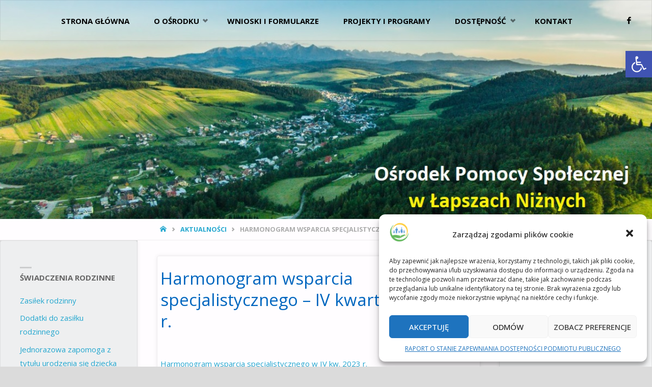

--- FILE ---
content_type: text/html; charset=UTF-8
request_url: https://ops.lapszenizne.pl/index.php/2023/09/20/harmonogram-wsparcia-specjalistycznego-iv-kwartal-2023-r/
body_size: 22831
content:
<!DOCTYPE html>
<html lang="pl-PL">
<head>
<meta name="viewport" content="width=device-width, user-scalable=yes, initial-scale=1.0">
<meta http-equiv="X-UA-Compatible" content="IE=edge" /><meta charset="UTF-8">
<link rel="profile" href="https://gmpg.org/xfn/11">
<title>Harmonogram wsparcia specjalistycznego &#8211; IV kwartał 2023 r.</title>
<meta name='robots' content='max-image-preview:large' />
<link rel='dns-prefetch' href='//fonts.googleapis.com' />
<link rel="alternate" type="application/rss+xml" title=" &raquo; Kanał z wpisami" href="https://ops.lapszenizne.pl/index.php/feed/" />
<link rel="alternate" type="application/rss+xml" title=" &raquo; Kanał z komentarzami" href="https://ops.lapszenizne.pl/index.php/comments/feed/" />
<link rel="alternate" title="oEmbed (JSON)" type="application/json+oembed" href="https://ops.lapszenizne.pl/index.php/wp-json/oembed/1.0/embed?url=https%3A%2F%2Fops.lapszenizne.pl%2Findex.php%2F2023%2F09%2F20%2Fharmonogram-wsparcia-specjalistycznego-iv-kwartal-2023-r%2F" />
<link rel="alternate" title="oEmbed (XML)" type="text/xml+oembed" href="https://ops.lapszenizne.pl/index.php/wp-json/oembed/1.0/embed?url=https%3A%2F%2Fops.lapszenizne.pl%2Findex.php%2F2023%2F09%2F20%2Fharmonogram-wsparcia-specjalistycznego-iv-kwartal-2023-r%2F&#038;format=xml" />
<style id='wp-img-auto-sizes-contain-inline-css' type='text/css'>
img:is([sizes=auto i],[sizes^="auto," i]){contain-intrinsic-size:3000px 1500px}
/*# sourceURL=wp-img-auto-sizes-contain-inline-css */
</style>
<style id='wp-emoji-styles-inline-css' type='text/css'>

	img.wp-smiley, img.emoji {
		display: inline !important;
		border: none !important;
		box-shadow: none !important;
		height: 1em !important;
		width: 1em !important;
		margin: 0 0.07em !important;
		vertical-align: -0.1em !important;
		background: none !important;
		padding: 0 !important;
	}
/*# sourceURL=wp-emoji-styles-inline-css */
</style>
<style id='wp-block-library-inline-css' type='text/css'>
:root{--wp-block-synced-color:#7a00df;--wp-block-synced-color--rgb:122,0,223;--wp-bound-block-color:var(--wp-block-synced-color);--wp-editor-canvas-background:#ddd;--wp-admin-theme-color:#007cba;--wp-admin-theme-color--rgb:0,124,186;--wp-admin-theme-color-darker-10:#006ba1;--wp-admin-theme-color-darker-10--rgb:0,107,160.5;--wp-admin-theme-color-darker-20:#005a87;--wp-admin-theme-color-darker-20--rgb:0,90,135;--wp-admin-border-width-focus:2px}@media (min-resolution:192dpi){:root{--wp-admin-border-width-focus:1.5px}}.wp-element-button{cursor:pointer}:root .has-very-light-gray-background-color{background-color:#eee}:root .has-very-dark-gray-background-color{background-color:#313131}:root .has-very-light-gray-color{color:#eee}:root .has-very-dark-gray-color{color:#313131}:root .has-vivid-green-cyan-to-vivid-cyan-blue-gradient-background{background:linear-gradient(135deg,#00d084,#0693e3)}:root .has-purple-crush-gradient-background{background:linear-gradient(135deg,#34e2e4,#4721fb 50%,#ab1dfe)}:root .has-hazy-dawn-gradient-background{background:linear-gradient(135deg,#faaca8,#dad0ec)}:root .has-subdued-olive-gradient-background{background:linear-gradient(135deg,#fafae1,#67a671)}:root .has-atomic-cream-gradient-background{background:linear-gradient(135deg,#fdd79a,#004a59)}:root .has-nightshade-gradient-background{background:linear-gradient(135deg,#330968,#31cdcf)}:root .has-midnight-gradient-background{background:linear-gradient(135deg,#020381,#2874fc)}:root{--wp--preset--font-size--normal:16px;--wp--preset--font-size--huge:42px}.has-regular-font-size{font-size:1em}.has-larger-font-size{font-size:2.625em}.has-normal-font-size{font-size:var(--wp--preset--font-size--normal)}.has-huge-font-size{font-size:var(--wp--preset--font-size--huge)}.has-text-align-center{text-align:center}.has-text-align-left{text-align:left}.has-text-align-right{text-align:right}.has-fit-text{white-space:nowrap!important}#end-resizable-editor-section{display:none}.aligncenter{clear:both}.items-justified-left{justify-content:flex-start}.items-justified-center{justify-content:center}.items-justified-right{justify-content:flex-end}.items-justified-space-between{justify-content:space-between}.screen-reader-text{border:0;clip-path:inset(50%);height:1px;margin:-1px;overflow:hidden;padding:0;position:absolute;width:1px;word-wrap:normal!important}.screen-reader-text:focus{background-color:#ddd;clip-path:none;color:#444;display:block;font-size:1em;height:auto;left:5px;line-height:normal;padding:15px 23px 14px;text-decoration:none;top:5px;width:auto;z-index:100000}html :where(.has-border-color){border-style:solid}html :where([style*=border-top-color]){border-top-style:solid}html :where([style*=border-right-color]){border-right-style:solid}html :where([style*=border-bottom-color]){border-bottom-style:solid}html :where([style*=border-left-color]){border-left-style:solid}html :where([style*=border-width]){border-style:solid}html :where([style*=border-top-width]){border-top-style:solid}html :where([style*=border-right-width]){border-right-style:solid}html :where([style*=border-bottom-width]){border-bottom-style:solid}html :where([style*=border-left-width]){border-left-style:solid}html :where(img[class*=wp-image-]){height:auto;max-width:100%}:where(figure){margin:0 0 1em}html :where(.is-position-sticky){--wp-admin--admin-bar--position-offset:var(--wp-admin--admin-bar--height,0px)}@media screen and (max-width:600px){html :where(.is-position-sticky){--wp-admin--admin-bar--position-offset:0px}}

/*# sourceURL=wp-block-library-inline-css */
</style><style id='wp-block-image-inline-css' type='text/css'>
.wp-block-image>a,.wp-block-image>figure>a{display:inline-block}.wp-block-image img{box-sizing:border-box;height:auto;max-width:100%;vertical-align:bottom}@media not (prefers-reduced-motion){.wp-block-image img.hide{visibility:hidden}.wp-block-image img.show{animation:show-content-image .4s}}.wp-block-image[style*=border-radius] img,.wp-block-image[style*=border-radius]>a{border-radius:inherit}.wp-block-image.has-custom-border img{box-sizing:border-box}.wp-block-image.aligncenter{text-align:center}.wp-block-image.alignfull>a,.wp-block-image.alignwide>a{width:100%}.wp-block-image.alignfull img,.wp-block-image.alignwide img{height:auto;width:100%}.wp-block-image .aligncenter,.wp-block-image .alignleft,.wp-block-image .alignright,.wp-block-image.aligncenter,.wp-block-image.alignleft,.wp-block-image.alignright{display:table}.wp-block-image .aligncenter>figcaption,.wp-block-image .alignleft>figcaption,.wp-block-image .alignright>figcaption,.wp-block-image.aligncenter>figcaption,.wp-block-image.alignleft>figcaption,.wp-block-image.alignright>figcaption{caption-side:bottom;display:table-caption}.wp-block-image .alignleft{float:left;margin:.5em 1em .5em 0}.wp-block-image .alignright{float:right;margin:.5em 0 .5em 1em}.wp-block-image .aligncenter{margin-left:auto;margin-right:auto}.wp-block-image :where(figcaption){margin-bottom:1em;margin-top:.5em}.wp-block-image.is-style-circle-mask img{border-radius:9999px}@supports ((-webkit-mask-image:none) or (mask-image:none)) or (-webkit-mask-image:none){.wp-block-image.is-style-circle-mask img{border-radius:0;-webkit-mask-image:url('data:image/svg+xml;utf8,<svg viewBox="0 0 100 100" xmlns="http://www.w3.org/2000/svg"><circle cx="50" cy="50" r="50"/></svg>');mask-image:url('data:image/svg+xml;utf8,<svg viewBox="0 0 100 100" xmlns="http://www.w3.org/2000/svg"><circle cx="50" cy="50" r="50"/></svg>');mask-mode:alpha;-webkit-mask-position:center;mask-position:center;-webkit-mask-repeat:no-repeat;mask-repeat:no-repeat;-webkit-mask-size:contain;mask-size:contain}}:root :where(.wp-block-image.is-style-rounded img,.wp-block-image .is-style-rounded img){border-radius:9999px}.wp-block-image figure{margin:0}.wp-lightbox-container{display:flex;flex-direction:column;position:relative}.wp-lightbox-container img{cursor:zoom-in}.wp-lightbox-container img:hover+button{opacity:1}.wp-lightbox-container button{align-items:center;backdrop-filter:blur(16px) saturate(180%);background-color:#5a5a5a40;border:none;border-radius:4px;cursor:zoom-in;display:flex;height:20px;justify-content:center;opacity:0;padding:0;position:absolute;right:16px;text-align:center;top:16px;width:20px;z-index:100}@media not (prefers-reduced-motion){.wp-lightbox-container button{transition:opacity .2s ease}}.wp-lightbox-container button:focus-visible{outline:3px auto #5a5a5a40;outline:3px auto -webkit-focus-ring-color;outline-offset:3px}.wp-lightbox-container button:hover{cursor:pointer;opacity:1}.wp-lightbox-container button:focus{opacity:1}.wp-lightbox-container button:focus,.wp-lightbox-container button:hover,.wp-lightbox-container button:not(:hover):not(:active):not(.has-background){background-color:#5a5a5a40;border:none}.wp-lightbox-overlay{box-sizing:border-box;cursor:zoom-out;height:100vh;left:0;overflow:hidden;position:fixed;top:0;visibility:hidden;width:100%;z-index:100000}.wp-lightbox-overlay .close-button{align-items:center;cursor:pointer;display:flex;justify-content:center;min-height:40px;min-width:40px;padding:0;position:absolute;right:calc(env(safe-area-inset-right) + 16px);top:calc(env(safe-area-inset-top) + 16px);z-index:5000000}.wp-lightbox-overlay .close-button:focus,.wp-lightbox-overlay .close-button:hover,.wp-lightbox-overlay .close-button:not(:hover):not(:active):not(.has-background){background:none;border:none}.wp-lightbox-overlay .lightbox-image-container{height:var(--wp--lightbox-container-height);left:50%;overflow:hidden;position:absolute;top:50%;transform:translate(-50%,-50%);transform-origin:top left;width:var(--wp--lightbox-container-width);z-index:9999999999}.wp-lightbox-overlay .wp-block-image{align-items:center;box-sizing:border-box;display:flex;height:100%;justify-content:center;margin:0;position:relative;transform-origin:0 0;width:100%;z-index:3000000}.wp-lightbox-overlay .wp-block-image img{height:var(--wp--lightbox-image-height);min-height:var(--wp--lightbox-image-height);min-width:var(--wp--lightbox-image-width);width:var(--wp--lightbox-image-width)}.wp-lightbox-overlay .wp-block-image figcaption{display:none}.wp-lightbox-overlay button{background:none;border:none}.wp-lightbox-overlay .scrim{background-color:#fff;height:100%;opacity:.9;position:absolute;width:100%;z-index:2000000}.wp-lightbox-overlay.active{visibility:visible}@media not (prefers-reduced-motion){.wp-lightbox-overlay.active{animation:turn-on-visibility .25s both}.wp-lightbox-overlay.active img{animation:turn-on-visibility .35s both}.wp-lightbox-overlay.show-closing-animation:not(.active){animation:turn-off-visibility .35s both}.wp-lightbox-overlay.show-closing-animation:not(.active) img{animation:turn-off-visibility .25s both}.wp-lightbox-overlay.zoom.active{animation:none;opacity:1;visibility:visible}.wp-lightbox-overlay.zoom.active .lightbox-image-container{animation:lightbox-zoom-in .4s}.wp-lightbox-overlay.zoom.active .lightbox-image-container img{animation:none}.wp-lightbox-overlay.zoom.active .scrim{animation:turn-on-visibility .4s forwards}.wp-lightbox-overlay.zoom.show-closing-animation:not(.active){animation:none}.wp-lightbox-overlay.zoom.show-closing-animation:not(.active) .lightbox-image-container{animation:lightbox-zoom-out .4s}.wp-lightbox-overlay.zoom.show-closing-animation:not(.active) .lightbox-image-container img{animation:none}.wp-lightbox-overlay.zoom.show-closing-animation:not(.active) .scrim{animation:turn-off-visibility .4s forwards}}@keyframes show-content-image{0%{visibility:hidden}99%{visibility:hidden}to{visibility:visible}}@keyframes turn-on-visibility{0%{opacity:0}to{opacity:1}}@keyframes turn-off-visibility{0%{opacity:1;visibility:visible}99%{opacity:0;visibility:visible}to{opacity:0;visibility:hidden}}@keyframes lightbox-zoom-in{0%{transform:translate(calc((-100vw + var(--wp--lightbox-scrollbar-width))/2 + var(--wp--lightbox-initial-left-position)),calc(-50vh + var(--wp--lightbox-initial-top-position))) scale(var(--wp--lightbox-scale))}to{transform:translate(-50%,-50%) scale(1)}}@keyframes lightbox-zoom-out{0%{transform:translate(-50%,-50%) scale(1);visibility:visible}99%{visibility:visible}to{transform:translate(calc((-100vw + var(--wp--lightbox-scrollbar-width))/2 + var(--wp--lightbox-initial-left-position)),calc(-50vh + var(--wp--lightbox-initial-top-position))) scale(var(--wp--lightbox-scale));visibility:hidden}}
/*# sourceURL=https://ops.lapszenizne.pl/wp-includes/blocks/image/style.min.css */
</style>
<style id='global-styles-inline-css' type='text/css'>
:root{--wp--preset--aspect-ratio--square: 1;--wp--preset--aspect-ratio--4-3: 4/3;--wp--preset--aspect-ratio--3-4: 3/4;--wp--preset--aspect-ratio--3-2: 3/2;--wp--preset--aspect-ratio--2-3: 2/3;--wp--preset--aspect-ratio--16-9: 16/9;--wp--preset--aspect-ratio--9-16: 9/16;--wp--preset--color--black: #000000;--wp--preset--color--cyan-bluish-gray: #abb8c3;--wp--preset--color--white: #ffffff;--wp--preset--color--pale-pink: #f78da7;--wp--preset--color--vivid-red: #cf2e2e;--wp--preset--color--luminous-vivid-orange: #ff6900;--wp--preset--color--luminous-vivid-amber: #fcb900;--wp--preset--color--light-green-cyan: #7bdcb5;--wp--preset--color--vivid-green-cyan: #00d084;--wp--preset--color--pale-cyan-blue: #8ed1fc;--wp--preset--color--vivid-cyan-blue: #0693e3;--wp--preset--color--vivid-purple: #9b51e0;--wp--preset--color--accent-1: #24a7cf;--wp--preset--color--accent-2: #495d6d;--wp--preset--color--headings: #0066bf;--wp--preset--color--sitetext: #666666;--wp--preset--color--sitebg: #FFFDFF;--wp--preset--gradient--vivid-cyan-blue-to-vivid-purple: linear-gradient(135deg,rgb(6,147,227) 0%,rgb(155,81,224) 100%);--wp--preset--gradient--light-green-cyan-to-vivid-green-cyan: linear-gradient(135deg,rgb(122,220,180) 0%,rgb(0,208,130) 100%);--wp--preset--gradient--luminous-vivid-amber-to-luminous-vivid-orange: linear-gradient(135deg,rgb(252,185,0) 0%,rgb(255,105,0) 100%);--wp--preset--gradient--luminous-vivid-orange-to-vivid-red: linear-gradient(135deg,rgb(255,105,0) 0%,rgb(207,46,46) 100%);--wp--preset--gradient--very-light-gray-to-cyan-bluish-gray: linear-gradient(135deg,rgb(238,238,238) 0%,rgb(169,184,195) 100%);--wp--preset--gradient--cool-to-warm-spectrum: linear-gradient(135deg,rgb(74,234,220) 0%,rgb(151,120,209) 20%,rgb(207,42,186) 40%,rgb(238,44,130) 60%,rgb(251,105,98) 80%,rgb(254,248,76) 100%);--wp--preset--gradient--blush-light-purple: linear-gradient(135deg,rgb(255,206,236) 0%,rgb(152,150,240) 100%);--wp--preset--gradient--blush-bordeaux: linear-gradient(135deg,rgb(254,205,165) 0%,rgb(254,45,45) 50%,rgb(107,0,62) 100%);--wp--preset--gradient--luminous-dusk: linear-gradient(135deg,rgb(255,203,112) 0%,rgb(199,81,192) 50%,rgb(65,88,208) 100%);--wp--preset--gradient--pale-ocean: linear-gradient(135deg,rgb(255,245,203) 0%,rgb(182,227,212) 50%,rgb(51,167,181) 100%);--wp--preset--gradient--electric-grass: linear-gradient(135deg,rgb(202,248,128) 0%,rgb(113,206,126) 100%);--wp--preset--gradient--midnight: linear-gradient(135deg,rgb(2,3,129) 0%,rgb(40,116,252) 100%);--wp--preset--font-size--small: 9px;--wp--preset--font-size--medium: 20px;--wp--preset--font-size--large: 24px;--wp--preset--font-size--x-large: 42px;--wp--preset--font-size--normal: 15px;--wp--preset--font-size--larger: 38px;--wp--preset--spacing--20: 0.44rem;--wp--preset--spacing--30: 0.67rem;--wp--preset--spacing--40: 1rem;--wp--preset--spacing--50: 1.5rem;--wp--preset--spacing--60: 2.25rem;--wp--preset--spacing--70: 3.38rem;--wp--preset--spacing--80: 5.06rem;--wp--preset--shadow--natural: 6px 6px 9px rgba(0, 0, 0, 0.2);--wp--preset--shadow--deep: 12px 12px 50px rgba(0, 0, 0, 0.4);--wp--preset--shadow--sharp: 6px 6px 0px rgba(0, 0, 0, 0.2);--wp--preset--shadow--outlined: 6px 6px 0px -3px rgb(255, 255, 255), 6px 6px rgb(0, 0, 0);--wp--preset--shadow--crisp: 6px 6px 0px rgb(0, 0, 0);}:where(.is-layout-flex){gap: 0.5em;}:where(.is-layout-grid){gap: 0.5em;}body .is-layout-flex{display: flex;}.is-layout-flex{flex-wrap: wrap;align-items: center;}.is-layout-flex > :is(*, div){margin: 0;}body .is-layout-grid{display: grid;}.is-layout-grid > :is(*, div){margin: 0;}:where(.wp-block-columns.is-layout-flex){gap: 2em;}:where(.wp-block-columns.is-layout-grid){gap: 2em;}:where(.wp-block-post-template.is-layout-flex){gap: 1.25em;}:where(.wp-block-post-template.is-layout-grid){gap: 1.25em;}.has-black-color{color: var(--wp--preset--color--black) !important;}.has-cyan-bluish-gray-color{color: var(--wp--preset--color--cyan-bluish-gray) !important;}.has-white-color{color: var(--wp--preset--color--white) !important;}.has-pale-pink-color{color: var(--wp--preset--color--pale-pink) !important;}.has-vivid-red-color{color: var(--wp--preset--color--vivid-red) !important;}.has-luminous-vivid-orange-color{color: var(--wp--preset--color--luminous-vivid-orange) !important;}.has-luminous-vivid-amber-color{color: var(--wp--preset--color--luminous-vivid-amber) !important;}.has-light-green-cyan-color{color: var(--wp--preset--color--light-green-cyan) !important;}.has-vivid-green-cyan-color{color: var(--wp--preset--color--vivid-green-cyan) !important;}.has-pale-cyan-blue-color{color: var(--wp--preset--color--pale-cyan-blue) !important;}.has-vivid-cyan-blue-color{color: var(--wp--preset--color--vivid-cyan-blue) !important;}.has-vivid-purple-color{color: var(--wp--preset--color--vivid-purple) !important;}.has-black-background-color{background-color: var(--wp--preset--color--black) !important;}.has-cyan-bluish-gray-background-color{background-color: var(--wp--preset--color--cyan-bluish-gray) !important;}.has-white-background-color{background-color: var(--wp--preset--color--white) !important;}.has-pale-pink-background-color{background-color: var(--wp--preset--color--pale-pink) !important;}.has-vivid-red-background-color{background-color: var(--wp--preset--color--vivid-red) !important;}.has-luminous-vivid-orange-background-color{background-color: var(--wp--preset--color--luminous-vivid-orange) !important;}.has-luminous-vivid-amber-background-color{background-color: var(--wp--preset--color--luminous-vivid-amber) !important;}.has-light-green-cyan-background-color{background-color: var(--wp--preset--color--light-green-cyan) !important;}.has-vivid-green-cyan-background-color{background-color: var(--wp--preset--color--vivid-green-cyan) !important;}.has-pale-cyan-blue-background-color{background-color: var(--wp--preset--color--pale-cyan-blue) !important;}.has-vivid-cyan-blue-background-color{background-color: var(--wp--preset--color--vivid-cyan-blue) !important;}.has-vivid-purple-background-color{background-color: var(--wp--preset--color--vivid-purple) !important;}.has-black-border-color{border-color: var(--wp--preset--color--black) !important;}.has-cyan-bluish-gray-border-color{border-color: var(--wp--preset--color--cyan-bluish-gray) !important;}.has-white-border-color{border-color: var(--wp--preset--color--white) !important;}.has-pale-pink-border-color{border-color: var(--wp--preset--color--pale-pink) !important;}.has-vivid-red-border-color{border-color: var(--wp--preset--color--vivid-red) !important;}.has-luminous-vivid-orange-border-color{border-color: var(--wp--preset--color--luminous-vivid-orange) !important;}.has-luminous-vivid-amber-border-color{border-color: var(--wp--preset--color--luminous-vivid-amber) !important;}.has-light-green-cyan-border-color{border-color: var(--wp--preset--color--light-green-cyan) !important;}.has-vivid-green-cyan-border-color{border-color: var(--wp--preset--color--vivid-green-cyan) !important;}.has-pale-cyan-blue-border-color{border-color: var(--wp--preset--color--pale-cyan-blue) !important;}.has-vivid-cyan-blue-border-color{border-color: var(--wp--preset--color--vivid-cyan-blue) !important;}.has-vivid-purple-border-color{border-color: var(--wp--preset--color--vivid-purple) !important;}.has-vivid-cyan-blue-to-vivid-purple-gradient-background{background: var(--wp--preset--gradient--vivid-cyan-blue-to-vivid-purple) !important;}.has-light-green-cyan-to-vivid-green-cyan-gradient-background{background: var(--wp--preset--gradient--light-green-cyan-to-vivid-green-cyan) !important;}.has-luminous-vivid-amber-to-luminous-vivid-orange-gradient-background{background: var(--wp--preset--gradient--luminous-vivid-amber-to-luminous-vivid-orange) !important;}.has-luminous-vivid-orange-to-vivid-red-gradient-background{background: var(--wp--preset--gradient--luminous-vivid-orange-to-vivid-red) !important;}.has-very-light-gray-to-cyan-bluish-gray-gradient-background{background: var(--wp--preset--gradient--very-light-gray-to-cyan-bluish-gray) !important;}.has-cool-to-warm-spectrum-gradient-background{background: var(--wp--preset--gradient--cool-to-warm-spectrum) !important;}.has-blush-light-purple-gradient-background{background: var(--wp--preset--gradient--blush-light-purple) !important;}.has-blush-bordeaux-gradient-background{background: var(--wp--preset--gradient--blush-bordeaux) !important;}.has-luminous-dusk-gradient-background{background: var(--wp--preset--gradient--luminous-dusk) !important;}.has-pale-ocean-gradient-background{background: var(--wp--preset--gradient--pale-ocean) !important;}.has-electric-grass-gradient-background{background: var(--wp--preset--gradient--electric-grass) !important;}.has-midnight-gradient-background{background: var(--wp--preset--gradient--midnight) !important;}.has-small-font-size{font-size: var(--wp--preset--font-size--small) !important;}.has-medium-font-size{font-size: var(--wp--preset--font-size--medium) !important;}.has-large-font-size{font-size: var(--wp--preset--font-size--large) !important;}.has-x-large-font-size{font-size: var(--wp--preset--font-size--x-large) !important;}
/*# sourceURL=global-styles-inline-css */
</style>

<style id='classic-theme-styles-inline-css' type='text/css'>
/*! This file is auto-generated */
.wp-block-button__link{color:#fff;background-color:#32373c;border-radius:9999px;box-shadow:none;text-decoration:none;padding:calc(.667em + 2px) calc(1.333em + 2px);font-size:1.125em}.wp-block-file__button{background:#32373c;color:#fff;text-decoration:none}
/*# sourceURL=/wp-includes/css/classic-themes.min.css */
</style>
<link rel='stylesheet' id='cmplz-general-css' href='https://ops.lapszenizne.pl/wp-content/plugins/complianz-gdpr/assets/css/cookieblocker.min.css?ver=1711523444' type='text/css' media='all' />
<link rel='stylesheet' id='septera-themefonts-css' href='https://ops.lapszenizne.pl/wp-content/themes/septera/resources/fonts/fontfaces.css?ver=1.5.1' type='text/css' media='all' />
<link rel='stylesheet' id='septera-googlefonts-css' href='//fonts.googleapis.com/css?family=Open+Sans%3A%7COpen+Sans%3A100%2C200%2C300%2C400%2C500%2C600%2C700%2C800%2C900%7COpen+Sans%3A700%7COpen+Sans%3A400&#038;ver=1.5.1' type='text/css' media='all' />
<link rel='stylesheet' id='septera-main-css' href='https://ops.lapszenizne.pl/wp-content/themes/septera/style.css?ver=1.5.1' type='text/css' media='all' />
<style id='septera-main-inline-css' type='text/css'>
 #site-wrapper, #site-header-main { max-width: 1320px; } #site-header-main { left: 0; right: 0; } #primary { width: 270px; } #secondary { width: 300px; } #container.one-column .main { width: 100%; } #container.two-columns-right #secondary { float: right; } #container.two-columns-right .main, .two-columns-right #breadcrumbs { width: calc( 100% - 300px ); float: left; } #container.two-columns-left #primary { float: left; } #container.two-columns-left .main, .two-columns-left #breadcrumbs { width: calc( 100% - 270px ); float: right; } #container.three-columns-right #primary, #container.three-columns-left #primary, #container.three-columns-sided #primary { float: left; } #container.three-columns-right #secondary, #container.three-columns-left #secondary, #container.three-columns-sided #secondary { float: left; } #container.three-columns-right #primary, #container.three-columns-left #secondary { margin-left: 0%; margin-right: 0%; } #container.three-columns-right .main, .three-columns-right #breadcrumbs { width: calc( 100% - 570px ); float: left; } #container.three-columns-left .main, .three-columns-left #breadcrumbs { width: calc( 100% - 570px ); float: right; } #container.three-columns-sided #secondary { float: right; } #container.three-columns-sided .main, .three-columns-sided #breadcrumbs { width: calc( 100% - 570px ); float: right; } .three-columns-sided #breadcrumbs { margin: 0 calc( 0% + 300px ) 0 -1920px; } #site-text { clip: rect(1px, 1px, 1px, 1px); height: 1px; overflow: hidden; position: absolute !important; width: 1px; word-wrap: normal !important; } html { font-family: Open Sans; font-size: 15px; font-weight: 400; line-height: 1.8; } #site-title { font-family: Open Sans; font-size: 120%; font-weight: 700; } #access ul li a { font-family: Open Sans; font-size: 100%; font-weight: 700; } .widget-title { font-family: Open Sans; font-size: 100%; font-weight: 700; } .widget-container { font-family: Open Sans; font-size: 100%; font-weight: 400; } .entry-title, #reply-title { font-family: Open Sans; font-size: 220%; font-weight: 400; } .entry-title.singular-title { font-size: 220%; } .content-masonry .entry-title { font-size: 136.4%; } h1 { font-size: 2.3em; } h2 { font-size: 2em; } h3 { font-size: 1.7em; } h4 { font-size: 1.4em; } h5 { font-size: 1.1em; } h6 { font-size: 0.8em; } h1, h2, h3, h4, h5, h6 { font-family: Open Sans; font-weight: 700; } body { color: #666666; background-color: #dbdbdb; } @media (min-width: 1152px) { .septera-over-menu #site-title a, .septera-over-menu #access > div > ul > li, .septera-over-menu #access > div > ul > li > a, .septera-over-menu #sheader.socials a::before { color: #000000; } .septera-landing-page.septera-over-menu #site-title a, .septera-landing-page.septera-over-menu #access > div > ul > li, .septera-landing-page.septera-over-menu #access > div > ul > li > a, .septera-landing-page.septera-over-menu #sheader.socials a::before { color: #000000; } } .lp-staticslider .staticslider-caption-title, .seriousslider.seriousslider-theme .seriousslider-caption-title, .lp-staticslider .staticslider-caption-text, .seriousslider.seriousslider-theme .seriousslider-caption-text, .lp-staticslider .staticslider-caption-text a { color: #000000; } #site-header-main, #access ul ul, .menu-search-animated .searchform input[type="search"], #access::after, .septera-over-menu .header-fixed#site-header-main, .septera-over-menu .header-fixed#site-header-main #access:after { background-color: #ffffff; } .septera-over-menu .header-fixed#site-header-main #site-title a { color: #24a7cf; } #access > div > ul > li, #access > div > ul > li > a, .septera-over-menu .header-fixed#site-header-main #access > div > ul > li:not([class*='current']), .septera-over-menu .header-fixed#site-header-main #access > div > ul > li:not([class*='current']) > a, .septera-over-menu .header-fixed#site-header-main #sheader.socials a::before, #sheader.socials a::before, #mobile-menu { color: #AAA; } #access ul.sub-menu li a, #access ul.children li a { color: #888; } #access ul.sub-menu li a, #access ul.children li a { background-color: #ffffff; } #access > div > ul > li a:hover, #access > div > ul > li:hover, .septera-over-menu .header-fixed#site-header-main #access > div > ul > li > a:hover, .septera-over-menu .header-fixed#site-header-main #access > div > ul > li:hover, .septera-over-menu .header-fixed#site-header-main #sheader.socials a:hover::before, #sheader.socials a:hover::before { color: #24a7cf; } #access > div > ul > li.current_page_item > a, #access > div > ul > li.current-menu-item > a, #access > div > ul > li.current_page_ancestor > a, #access > div > ul > li.current-menu-ancestor > a, #access .sub-menu, #access .children, .septera-over-menu .header-fixed#site-header-main #access > div > ul > li > a { color: #495d6d; } #access ul.children > li.current_page_item > a, #access ul.sub-menu > li.current-menu-item > a, #access ul.children > li.current_page_ancestor > a, #access ul.sub-menu > li.current-menu-ancestor > a { color: #495d6d; } .searchform .searchsubmit { color: #666666; } .searchform:hover input[type="search"], .searchform input[type="search"]:focus { border-color: #24a7cf; } body:not(.septera-landing-page) .main, #lp-posts, #lp-page, .searchform { background-color: #FFFDFF; } .pagination span, .pagination a { background-color: #f3f1f3; } #breadcrumbs-container { border-bottom-color: #eeecee; background-color: #fffdff; } #primary { background-color: #EEEFF0; } #secondary { background-color: #f7f8f9; } #colophon, #footer { background-color: #2e3038; color: #AAA; } .entry-title a:active, .entry-title a:hover { color: #24a7cf; } span.entry-format { color: #24a7cf; } .format-aside { border-top-color: #FFFDFF; } article.hentry .post-thumbnail-container { background-color: rgba(102,102,102,0.15); } article.hentry .post-thumbnail-container a::after { background-color: #24a7cf; } .entry-content blockquote::before, .entry-content blockquote::after { color: rgba(102,102,102,0.2); } .entry-content h1, .entry-content h2, .entry-content h3, .entry-content h4, .lp-text-content h1, .lp-text-content h2, .lp-text-content h3, .lp-text-content h4, .entry-title { color: #0066bf; } a { color: #24a7cf; } a:hover, .entry-meta span a:hover, .comments-link a:hover { color: #495d6d; } .entry-meta span.comments-link { top: 0.68em;} .continue-reading-link { color: #24a7cf; background-color: #f5f3f5} .continue-reading-link:hover { color: #495d6d; } .socials a:before { color: #24a7cf; } .socials a:hover:before { color: #495d6d; } .septera-normalizedtags #content .tagcloud a { color: #FFFDFF; background-color: #24a7cf; } .septera-normalizedtags #content .tagcloud a:hover { background-color: #495d6d; } #toTop { background-color: rgba(194,194,194,0.8); color: #24a7cf; } #toTop:hover { background-color: #24a7cf; color: #dbdbdb; } .entry-meta .icon-metas:before { color: #ababab; } .septera-caption-one .main .wp-caption .wp-caption-text { border-bottom-color: #eeecee; } .septera-caption-two .main .wp-caption .wp-caption-text { background-color: #f5f3f5; } .septera-image-one .entry-content img[class*="align"], .septera-image-one .entry-summary img[class*="align"], .septera-image-two .entry-content img[class*='align'], .septera-image-two .entry-summary img[class*='align'] { border-color: #eeecee; } .septera-image-five .entry-content img[class*='align'], .septera-image-five .entry-summary img[class*='align'] { border-color: #24a7cf; } /* diffs */ span.edit-link a.post-edit-link, span.edit-link a.post-edit-link:hover, span.edit-link .icon-edit:before { color: #212121; } .searchform { border-color: #ebe9eb; } .entry-meta span, .entry-meta a, .entry-utility span, .entry-utility a, .entry-meta time, #breadcrumbs-nav, .footermenu ul li span.sep { color: #ababab; } .entry-meta span.entry-sticky { background-color: #ababab; color: #FFFDFF; } #footer-separator { background: #3d3f47; } #commentform { } code, #nav-below .nav-previous a:before, #nav-below .nav-next a:before { background-color: #eeecee; } pre, .page-link > span, .comment-author, .commentlist .comment-body, .commentlist .pingback { border-color: #eeecee; } .page-header.pad-container, #author-info { background-color: #f5f3f5; } .comment-meta a { color: #c9c9c9; } .commentlist .reply a { color: #b5b5b5; } select, input[type], textarea { color: #666666; border-color: #f0eef0; } input[type]:hover, textarea:hover, select:hover, input[type]:focus, textarea:focus, select:focus { background: #f0eef0; } button, input[type="button"], input[type="submit"], input[type="reset"] { background-color: #24a7cf; color: #FFFDFF; } button:hover, input[type="button"]:hover, input[type="submit"]:hover, input[type="reset"]:hover { background-color: #495d6d; } hr { background-color: #f0eef0; } /* gutenberg */ .wp-block-image.alignwide { margin-left: calc( ( 1% + 2.5em ) * -1 ); margin-right: calc( ( 1% + 2.5em ) * -1 ); } .wp-block-image.alignwide img { width: calc( 103% + 5em ); max-width: calc( 103% + 5em ); } .has-accent-1-color, .has-accent-1-color:hover { color: #24a7cf; } .has-accent-2-color, .has-accent-2-color:hover { color: #495d6d; } .has-headings-color, .has-headings-color:hover { color: #0066bf; } .has-sitetext-color, .has-sitetext-color:hover { color: #666666; } .has-sitebg-color, .has-sitebg-color:hover { color: #FFFDFF; } .has-accent-1-background-color { background-color: #24a7cf; } .has-accent-2-background-color { background-color: #495d6d; } .has-headings-background-color { background-color: #0066bf; } .has-sitetext-background-color { background-color: #666666; } .has-sitebg-background-color { background-color: #FFFDFF; } .has-small-font-size { font-size: 9px; } .has-regular-font-size { font-size: 15px; } .has-large-font-size { font-size: 24px; } .has-larger-font-size { font-size: 38px; } .has-huge-font-size { font-size: 38px; } /* woocommerce */ .woocommerce-page #respond input#submit.alt, .woocommerce a.button.alt, .woocommerce-page button.button.alt, .woocommerce input.button.alt, .woocommerce #respond input#submit, .woocommerce a.button, .woocommerce button.button, .woocommerce input.button { background-color: #24a7cf; color: #FFFDFF; line-height: 1.8; } .woocommerce #respond input#submit:hover, .woocommerce a.button:hover, .woocommerce button.button:hover, .woocommerce input.button:hover { background-color: #46c9f1; color: #FFFDFF;} .woocommerce-page #respond input#submit.alt, .woocommerce a.button.alt, .woocommerce-page button.button.alt, .woocommerce input.button.alt { background-color: #495d6d; color: #FFFDFF; line-height: 1.8; } .woocommerce-page #respond input#submit.alt:hover, .woocommerce a.button.alt:hover, .woocommerce-page button.button.alt:hover, .woocommerce input.button.alt:hover { background-color: #6b7f8f; color: #FFFDFF;} .woocommerce div.product .woocommerce-tabs ul.tabs li.active { border-bottom-color: #FFFDFF; } .woocommerce #respond input#submit.alt.disabled, .woocommerce #respond input#submit.alt.disabled:hover, .woocommerce #respond input#submit.alt:disabled, .woocommerce #respond input#submit.alt:disabled:hover, .woocommerce #respond input#submit.alt[disabled]:disabled, .woocommerce #respond input#submit.alt[disabled]:disabled:hover, .woocommerce a.button.alt.disabled, .woocommerce a.button.alt.disabled:hover, .woocommerce a.button.alt:disabled, .woocommerce a.button.alt:disabled:hover, .woocommerce a.button.alt[disabled]:disabled, .woocommerce a.button.alt[disabled]:disabled:hover, .woocommerce button.button.alt.disabled, .woocommerce button.button.alt.disabled:hover, .woocommerce button.button.alt:disabled, .woocommerce button.button.alt:disabled:hover, .woocommerce button.button.alt[disabled]:disabled, .woocommerce button.button.alt[disabled]:disabled:hover, .woocommerce input.button.alt.disabled, .woocommerce input.button.alt.disabled:hover, .woocommerce input.button.alt:disabled, .woocommerce input.button.alt:disabled:hover, .woocommerce input.button.alt[disabled]:disabled, .woocommerce input.button.alt[disabled]:disabled:hover { background-color: #495d6d; } .woocommerce ul.products li.product .price, .woocommerce div.product p.price, .woocommerce div.product span.price { color: #989898 } #add_payment_method #payment, .woocommerce-cart #payment, .woocommerce-checkout #payment { background: #f5f3f5; } .woocommerce .main .page-title { /*font-size: -0.274em;*/ } /* mobile menu */ nav#mobile-menu { background-color: #ffffff; } #mobile-menu .mobile-arrow { color: #666666; } .main .entry-content, .main .entry-summary { text-align: inherit; } .main p, .main ul, .main ol, .main dd, .main pre, .main hr { margin-bottom: 1em; } .main p { text-indent: 0em; } .main a.post-featured-image { background-position: left top; } #header-widget-area { width: 33%; left: 10px; } .septera-stripped-table .main thead th, .septera-bordered-table .main thead th, .septera-stripped-table .main td, .septera-stripped-table .main th, .septera-bordered-table .main th, .septera-bordered-table .main td { border-color: #e9e7e9; } .septera-clean-table .main th, .septera-stripped-table .main tr:nth-child(even) td, .septera-stripped-table .main tr:nth-child(even) th { background-color: #f6f4f6; } .septera-cropped-featured .main .post-thumbnail-container { height: 250px; } .septera-responsive-featured .main .post-thumbnail-container { max-height: 250px; height: auto; } article.hentry .article-inner, #content-masonry article.hentry .article-inner { padding: 1%; } #breadcrumbs-nav, body.woocommerce.woocommerce-page #breadcrumbs-nav, .pad-container { padding: 1%; } .septera-magazine-two.archive #breadcrumbs-nav, .septera-magazine-two.archive .pad-container, .septera-magazine-two.search #breadcrumbs-nav, .septera-magazine-two.search .pad-container { padding: 0.5%; } .septera-magazine-three.archive #breadcrumbs-nav, .septera-magazine-three.archive .pad-container, .septera-magazine-three.search #breadcrumbs-nav, .septera-magazine-three.search .pad-container { padding: 0.33333333333333%; } #site-header-main { height:80px; } #access .menu-search-animated .searchform { top: 82px; } .menu-search-animated, #sheader, .identity, #nav-toggle { height:80px; line-height:80px; } #access div > ul > li > a { line-height:80px; } #branding { height:80px; } #header-widget-area { top:90px; } .septera-responsive-headerimage #masthead #header-image-main-inside { max-height: 430px; } .septera-cropped-headerimage #masthead div.header-image { height: 430px; } #masthead #site-header-main { position: fixed; } .lp-staticslider .staticslider-caption-text a { border-color: #000000; } .lp-staticslider .staticslider-caption, .seriousslider.seriousslider-theme .seriousslider-caption, .septera-landing-page .lp-blocks-inside, .septera-landing-page .lp-boxes-inside, .septera-landing-page .lp-text-inside, .septera-landing-page .lp-posts-inside, .septera-landing-page .lp-page-inside, .septera-landing-page .lp-section-header, .septera-landing-page .content-widget { max-width: 1320px; } .septera-landing-page .content-widget { margin: 0 auto; } .seriousslider-theme .seriousslider-caption-buttons a:nth-child(2n+1), a.staticslider-button:nth-child(2n+1) { color: #666666; border-color: #FFFDFF; background-color: #FFFDFF; } .seriousslider-theme .seriousslider-caption-buttons a:nth-child(2n+1):hover, a.staticslider-button:nth-child(2n+1):hover { color: #FFFDFF; } .seriousslider-theme .seriousslider-caption-buttons a:nth-child(2n), a.staticslider-button:nth-child(2n) { border-color: #FFFDFF; color: #FFFDFF; } .seriousslider-theme .seriousslider-caption-buttons a:nth-child(2n):hover, .staticslider-button:nth-child(2n):hover { color: #666666; background-color: #FFFDFF; } .lp-staticslider::before, .lp-dynamic-slider .item > a::before, #header-image-main::before { background-color: #24A7CF; } @-webkit-keyframes animation-slider-overlay { to { opacity: 0; } } @keyframes animation-slider-overlay { to { opacity: 0; } } .lp-dynamic-slider .item > a::before { opacity: 0; } @-webkit-keyframes animation-slider-image { to { filter: grayscale(0); } } @keyframes animation-slider-image { to { filter: grayscale(0); } } .lp-blocks { background-color: #ffffff; } .lp-boxes { background-color: #FFFFFF; } .lp-text { background-color: #f8f8f8; } .staticslider-caption-container, .lp-dynamic-slider { background-color: #FFFFFF; } .lp-block > i::before { color: #24a7cf; } .lp-block:hover i::before { color: #495d6d; } .lp-block i::after { background-color: #24a7cf; } .lp-blocks .lp-block:hover .lp-block-title { color: #24a7cf; } .lp-blocks .lp-block:hover i::after { background-color: #495d6d; } .lp-block-text, .lp-boxes-static .lp-box-text, .lp-section-desc { color: #8e8e8e; } .lp-boxes .lp-box .lp-box-image { height: 300px; } .lp-boxes.lp-boxes-animated .lp-box:hover .lp-box-text { max-height: 200px; } .lp-boxes .lp-box .lp-box-image { height: 400px; } .lp-boxes.lp-boxes-animated .lp-box:hover .lp-box-text { max-height: 300px; } .lp-boxes-animated .lp-box-readmore:hover { color: #24a7cf; opacity: .7; } .lp-boxes-static .lp-box-overlay { background-color: rgba(36,167,207, 0.9); } #cryout_ajax_more_trigger { background-color: #24a7cf; color: #FFFDFF;} .lpbox-rnd1 { background-color: #c8c6c8; } .lpbox-rnd2 { background-color: #c3c1c3; } .lpbox-rnd3 { background-color: #bebcbe; } .lpbox-rnd4 { background-color: #b9b7b9; } .lpbox-rnd5 { background-color: #b4b2b4; } .lpbox-rnd6 { background-color: #afadaf; } .lpbox-rnd7 { background-color: #aaa8aa; } .lpbox-rnd8 { background-color: #a5a3a5; } 
/*# sourceURL=septera-main-inline-css */
</style>
<link rel='stylesheet' id='cryout-serious-slider-style-css' href='https://ops.lapszenizne.pl/wp-content/plugins/cryout-serious-slider/resources/style.css?ver=1.2.4' type='text/css' media='all' />
<link rel='stylesheet' id='pojo-a11y-css' href='https://ops.lapszenizne.pl/wp-content/plugins/pojo-accessibility/assets/css/style.min.css?ver=1.0.0' type='text/css' media='all' />
<link rel='stylesheet' id='font-awesome-css' href='https://ops.lapszenizne.pl/wp-content/plugins/popup-anything-on-click/assets/css/font-awesome.min.css?ver=2.8.1' type='text/css' media='all' />
<link rel='stylesheet' id='popupaoc-public-style-css' href='https://ops.lapszenizne.pl/wp-content/plugins/popup-anything-on-click/assets/css/popupaoc-public.css?ver=2.8.1' type='text/css' media='all' />
<script type="text/javascript" src="https://ops.lapszenizne.pl/wp-includes/js/jquery/jquery.min.js?ver=3.7.1" id="jquery-core-js"></script>
<script type="text/javascript" src="https://ops.lapszenizne.pl/wp-includes/js/jquery/jquery-migrate.min.js?ver=3.4.1" id="jquery-migrate-js"></script>
<script type="text/javascript" src="https://ops.lapszenizne.pl/wp-content/plugins/wonderplugin-video-embed/engine/wonderpluginvideoembed.js?ver=2.0" id="wonderplugin-videoembed-script-js"></script>
<script type="text/javascript" src="https://ops.lapszenizne.pl/wp-content/plugins/cryout-serious-slider/resources/jquery.mobile.custom.min.js?ver=1.2.4" id="cryout-serious-slider-jquerymobile-js"></script>
<script type="text/javascript" src="https://ops.lapszenizne.pl/wp-content/plugins/cryout-serious-slider/resources/slider.js?ver=1.2.4" id="cryout-serious-slider-script-js"></script>
<link rel="https://api.w.org/" href="https://ops.lapszenizne.pl/index.php/wp-json/" /><link rel="alternate" title="JSON" type="application/json" href="https://ops.lapszenizne.pl/index.php/wp-json/wp/v2/posts/1485" /><link rel="EditURI" type="application/rsd+xml" title="RSD" href="https://ops.lapszenizne.pl/xmlrpc.php?rsd" />
<meta name="generator" content="WordPress 6.9" />
<link rel="canonical" href="https://ops.lapszenizne.pl/index.php/2023/09/20/harmonogram-wsparcia-specjalistycznego-iv-kwartal-2023-r/" />
<link rel='shortlink' href='https://ops.lapszenizne.pl/?p=1485' />
			<style>.cmplz-hidden {
					display: none !important;
				}</style><style type="text/css">
#pojo-a11y-toolbar .pojo-a11y-toolbar-toggle a{ background-color: #4054b2;	color: #ffffff;}
#pojo-a11y-toolbar .pojo-a11y-toolbar-overlay, #pojo-a11y-toolbar .pojo-a11y-toolbar-overlay ul.pojo-a11y-toolbar-items.pojo-a11y-links{ border-color: #4054b2;}
body.pojo-a11y-focusable a:focus{ outline-style: solid !important;	outline-width: 1px !important;	outline-color: #FF0000 !important;}
#pojo-a11y-toolbar{ top: 100px !important;}
#pojo-a11y-toolbar .pojo-a11y-toolbar-overlay{ background-color: #ffffff;}
#pojo-a11y-toolbar .pojo-a11y-toolbar-overlay ul.pojo-a11y-toolbar-items li.pojo-a11y-toolbar-item a, #pojo-a11y-toolbar .pojo-a11y-toolbar-overlay p.pojo-a11y-toolbar-title{ color: #333333;}
#pojo-a11y-toolbar .pojo-a11y-toolbar-overlay ul.pojo-a11y-toolbar-items li.pojo-a11y-toolbar-item a.active{ background-color: #4054b2;	color: #ffffff;}
@media (max-width: 767px) { #pojo-a11y-toolbar { top: 50px !important; } }</style><link rel="icon" href="https://ops.lapszenizne.pl/wp-content/uploads/2020/12/cropped-cropped-cropped-cropped-ops-32x32.png" sizes="32x32" />
<link rel="icon" href="https://ops.lapszenizne.pl/wp-content/uploads/2020/12/cropped-cropped-cropped-cropped-ops-192x192.png" sizes="192x192" />
<link rel="apple-touch-icon" href="https://ops.lapszenizne.pl/wp-content/uploads/2020/12/cropped-cropped-cropped-cropped-ops-180x180.png" />
<meta name="msapplication-TileImage" content="https://ops.lapszenizne.pl/wp-content/uploads/2020/12/cropped-cropped-cropped-cropped-ops-270x270.png" />
</head>

<body data-rsssl=1 data-cmplz=1 class="wp-singular post-template-default single single-post postid-1485 single-format-standard wp-embed-responsive wp-theme-septera septera-boxed-layout septera-image-none septera-caption-zero septera-totop-normal septera-stripped-table septera-fixed-menu septera-over-menu septera-menu-center septera-cropped-headerimage septera-responsive-featured septera-magazine-one septera-magazine-layout septera-comhide-in-posts septera-comhide-in-pages septera-comment-placeholder septera-elementborder septera-elementshadow septera-elementradius septera-normalizedtags septera-article-animation-slide" itemscope itemtype="http://schema.org/WebPage">
		<div id="site-wrapper">
	<header id="masthead" class="cryout"  itemscope itemtype="http://schema.org/WPHeader" role="banner">

		<div id="site-header-main">
			<div id="site-header-main-inside">

				<nav id="mobile-menu">
					<span id="nav-cancel"><i class="icon-cancel"></i></span>
					<div><ul id="mobile-nav" class=""><li id="menu-item-56" class="menu-item menu-item-type-custom menu-item-object-custom menu-item-home menu-item-56"><a href="https://ops.lapszenizne.pl/"><span>STRONA GŁÓWNA</span></a></li>
<li id="menu-item-66" class="menu-item menu-item-type-post_type menu-item-object-page menu-item-has-children menu-item-66"><a href="https://ops.lapszenizne.pl/index.php/o-osrodku/"><span>O OŚRODKU</span></a>
<ul class="sub-menu">
	<li id="menu-item-67" class="menu-item menu-item-type-post_type menu-item-object-page menu-item-67"><a href="https://ops.lapszenizne.pl/index.php/kadra/"><span>Kadra</span></a></li>
	<li id="menu-item-86" class="menu-item menu-item-type-post_type menu-item-object-page menu-item-86"><a href="https://ops.lapszenizne.pl/index.php/statut-osrodka-2/"><span>Statut Ośrodka</span></a></li>
	<li id="menu-item-68" class="menu-item menu-item-type-post_type menu-item-object-page menu-item-68"><a href="https://ops.lapszenizne.pl/index.php/struktura-organizacyjna/"><span>Struktura organizacyjna</span></a></li>
</ul>
</li>
<li id="menu-item-649" class="menu-item menu-item-type-post_type menu-item-object-page menu-item-649"><a href="https://ops.lapszenizne.pl/index.php/wnioski-i-formularze/"><span>Wnioski i Formularze</span></a></li>
<li id="menu-item-926" class="menu-item menu-item-type-post_type menu-item-object-page menu-item-926"><a href="https://ops.lapszenizne.pl/index.php/projekty/"><span>Projekty i Programy</span></a></li>
<li id="menu-item-877" class="menu-item menu-item-type-post_type menu-item-object-page menu-item-has-children menu-item-877"><a href="https://ops.lapszenizne.pl/index.php/dostepnosc-osrodka-pomocy-spolecznej-w-lapszach-niznych/"><span>Dostępność</span></a>
<ul class="sub-menu">
	<li id="menu-item-1703" class="menu-item menu-item-type-post_type menu-item-object-page menu-item-1703"><a href="https://ops.lapszenizne.pl/index.php/deklaracja-dostepnosci/"><span>DEKLARACJA DOSTĘPNOŚCI</span></a></li>
	<li id="menu-item-1704" class="menu-item menu-item-type-post_type menu-item-object-page menu-item-privacy-policy menu-item-1704"><a rel="privacy-policy" href="https://ops.lapszenizne.pl/index.php/raport-o-stanie-zapewniania-dostepnosci-podmiotu-publicznego/"><span>RAPORT O STANIE ZAPEWNIANIA DOSTĘPNOŚCI PODMIOTU PUBLICZNEGO</span></a></li>
</ul>
</li>
<li id="menu-item-84" class="menu-item menu-item-type-post_type menu-item-object-page menu-item-84"><a href="https://ops.lapszenizne.pl/index.php/kontakt/"><span>KONTAKT</span></a></li>
</ul></div>				</nav> <!-- #mobile-menu -->

				<div id="branding">
					<div id="site-text"><div itemprop="headline" id="site-title"><span> <a href="https://ops.lapszenizne.pl/" title="" rel="home"></a> </span></div><span id="site-description"  itemprop="description" ></span></div>				</div><!-- #branding -->

				<nav id="sheader" class="socials"><a href="https://www.facebook.com/profile.php?id=61567015387909"  class="menu-item menu-item-type-custom menu-item-object-custom menu-item-1654"><span>Facebook</span></a></nav>
				<a id="nav-toggle"><i class="icon-menu"></i></a>
				<nav id="access" role="navigation"  aria-label="Menu główne"  itemscope itemtype="http://schema.org/SiteNavigationElement">
						<div class="skip-link screen-reader-text">
		<a href="#main" title="Przejdź do treści"> Przejdź do treści </a>
	</div>
	<div><ul id="prime_nav" class=""><li class="menu-item menu-item-type-custom menu-item-object-custom menu-item-home menu-item-56"><a href="https://ops.lapszenizne.pl/"><span>STRONA GŁÓWNA</span></a></li>
<li class="menu-item menu-item-type-post_type menu-item-object-page menu-item-has-children menu-item-66"><a href="https://ops.lapszenizne.pl/index.php/o-osrodku/"><span>O OŚRODKU</span></a>
<ul class="sub-menu">
	<li class="menu-item menu-item-type-post_type menu-item-object-page menu-item-67"><a href="https://ops.lapszenizne.pl/index.php/kadra/"><span>Kadra</span></a></li>
	<li class="menu-item menu-item-type-post_type menu-item-object-page menu-item-86"><a href="https://ops.lapszenizne.pl/index.php/statut-osrodka-2/"><span>Statut Ośrodka</span></a></li>
	<li class="menu-item menu-item-type-post_type menu-item-object-page menu-item-68"><a href="https://ops.lapszenizne.pl/index.php/struktura-organizacyjna/"><span>Struktura organizacyjna</span></a></li>
</ul>
</li>
<li class="menu-item menu-item-type-post_type menu-item-object-page menu-item-649"><a href="https://ops.lapszenizne.pl/index.php/wnioski-i-formularze/"><span>Wnioski i Formularze</span></a></li>
<li class="menu-item menu-item-type-post_type menu-item-object-page menu-item-926"><a href="https://ops.lapszenizne.pl/index.php/projekty/"><span>Projekty i Programy</span></a></li>
<li class="menu-item menu-item-type-post_type menu-item-object-page menu-item-has-children menu-item-877"><a href="https://ops.lapszenizne.pl/index.php/dostepnosc-osrodka-pomocy-spolecznej-w-lapszach-niznych/"><span>Dostępność</span></a>
<ul class="sub-menu">
	<li class="menu-item menu-item-type-post_type menu-item-object-page menu-item-1703"><a href="https://ops.lapszenizne.pl/index.php/deklaracja-dostepnosci/"><span>DEKLARACJA DOSTĘPNOŚCI</span></a></li>
	<li class="menu-item menu-item-type-post_type menu-item-object-page menu-item-privacy-policy menu-item-1704"><a rel="privacy-policy" href="https://ops.lapszenizne.pl/index.php/raport-o-stanie-zapewniania-dostepnosci-podmiotu-publicznego/"><span>RAPORT O STANIE ZAPEWNIANIA DOSTĘPNOŚCI PODMIOTU PUBLICZNEGO</span></a></li>
</ul>
</li>
<li class="menu-item menu-item-type-post_type menu-item-object-page menu-item-84"><a href="https://ops.lapszenizne.pl/index.php/kontakt/"><span>KONTAKT</span></a></li>
</ul></div>				</nav><!-- #access -->

			</div><!-- #site-header-main-inside -->
		</div><!-- #site-header-main -->

		<div id="header-image-main">
			<div id="header-image-main-inside">
							<div class="header-image"  style="background-image: url(https://ops.lapszenizne.pl/wp-content/uploads/2020/08/dji000602-2.jpg)" ></div>
			<img class="header-image" alt="Harmonogram wsparcia specjalistycznego &#8211; IV kwartał 2023 r." src="https://ops.lapszenizne.pl/wp-content/uploads/2020/08/dji000602-2.jpg" />
							</div><!-- #header-image-main-inside -->
		</div><!-- #header-image-main -->

	</header><!-- #masthead -->

	<div id="breadcrumbs-container" class="cryout three-columns-sided"><div id="breadcrumbs-container-inside"><div id="breadcrumbs"> <nav id="breadcrumbs-nav"><a href="https://ops.lapszenizne.pl" title="Strona główna"><i class="icon-bread-home"></i><span class="screen-reader-text">Strona główna</span></a><i class="icon-bread-arrow"></i> <a href="https://ops.lapszenizne.pl/index.php/category/bez-kategorii/">Aktualności</a> <i class="icon-bread-arrow"></i> <span class="current">Harmonogram wsparcia specjalistycznego &#8211; IV kwartał 2023 r.</span></nav></div></div></div><!-- breadcrumbs -->
	
	<div id="content" class="cryout">
		
<div id="container" class="three-columns-sided">
	<main id="main" role="main" class="main">
		
		
			<article id="post-1485" class="post-1485 post type-post status-publish format-standard hentry category-bez-kategorii" itemscope itemtype="http://schema.org/Article" itemprop="mainEntity">
				<div class="schema-image">
									</div>

				<div class="article-inner">
					<header>
						<div class="entry-meta beforetitle-meta">
													</div><!-- .entry-meta -->
						<h1 class="entry-title singular-title"  itemprop="headline">Harmonogram wsparcia specjalistycznego &#8211; IV kwartał 2023 r.</h1>
						<div class="entry-meta aftertitle-meta">
													</div><!-- .entry-meta -->

					</header>

					
					<div class="entry-content"  itemprop="articleBody">
						<p><a href="https://ops.lapszenizne.pl/wp-content/uploads/2023/09/Harmonogram-wsparcia-specjalistycznego-w-IV-kw.-2023-r.pdf">Harmonogram wsparcia specjalistycznego w IV kw. 2023 r.</a></p>
											</div><!-- .entry-content -->

					<footer class="entry-meta entry-utility">
											</footer><!-- .entry-utility -->

				</div><!-- .article-inner -->
				
	<span class="schema-publisher" itemprop="publisher" itemscope itemtype="https://schema.org/Organization">
         <span itemprop="logo" itemscope itemtype="https://schema.org/ImageObject">
           <meta itemprop="url" content="https://ops.lapszenizne.pl">
         </span>
         <meta itemprop="name" content="">
    </span>
<link itemprop="mainEntityOfPage" href="https://ops.lapszenizne.pl/index.php/harmonogram-wsparcia-specjalistycznego-iv-kwartal-2023-r/" />			</article><!-- #post-## -->

			
			<nav id="nav-below" class="navigation" role="navigation">
				<div class="nav-previous"><em>Poprzedni wpis</em><a href="https://ops.lapszenizne.pl/index.php/2023/09/18/osrodek-pomocy-spolecznej-w-lapszach-niznych-informuje-o-zmianach-w-zasadach-dotyczacych-uprawnien-do-swiadczenia-pielegnacyjnego-specjalnego-zasilku-opiekunczego-i-zasilku-dla-opiekuna/" rel="prev"><span>Zmiany w zasadach dotyczących uprawnień do świadczenia pielęgnacyjnego, specjalnego zasiłku opiekuńczego i zasiłku dla opiekuna</span></a></div>
				<div class="nav-next"><em>Następny wpis</em><a href="https://ops.lapszenizne.pl/index.php/2023/09/29/harmonogram-spotkan-szkola-dla-rodzicow-i-wychowawcow/" rel="next"><span>Harmonogram spotkań Szkoła dla Rodziców i Wychowawców</span></a></div>
			</nav><!-- #nav-below -->

			
			<section id="comments">
	
		</section><!-- #comments -->

		
			</main><!-- #main -->

	
<aside id="primary" class="widget-area sidey" role="complementary"  itemscope itemtype="http://schema.org/WPSideBar">
	
	<section id="nav_menu-6" class="widget-container widget_nav_menu"><h3 class="widget-title"><span>ŚWIADCZENIA RODZINNE</span></h3><div class="menu-siadczenia-rodzinne-container"><ul id="menu-siadczenia-rodzinne" class="menu"><li id="menu-item-121" class="menu-item menu-item-type-post_type menu-item-object-page menu-item-121"><a href="https://ops.lapszenizne.pl/index.php/zasilek-rodzinny/">Zasiłek rodzinny</a></li>
<li id="menu-item-120" class="menu-item menu-item-type-post_type menu-item-object-page menu-item-120"><a href="https://ops.lapszenizne.pl/index.php/dodatki-do-zasilku-rodzinnego/">Dodatki do zasiłku rodzinnego</a></li>
<li id="menu-item-119" class="menu-item menu-item-type-post_type menu-item-object-page menu-item-119"><a href="https://ops.lapszenizne.pl/index.php/jednorazowa-zapomoga-z-tytulu-urodzenia-sie-dziecka/">Jednorazowa zapomoga z tytułu urodzenia się dziecka</a></li>
<li id="menu-item-118" class="menu-item menu-item-type-post_type menu-item-object-page menu-item-118"><a href="https://ops.lapszenizne.pl/index.php/swiadczenia-opiekuncze/">Świadczenia opiekuńcze</a></li>
<li id="menu-item-117" class="menu-item menu-item-type-post_type menu-item-object-page menu-item-117"><a href="https://ops.lapszenizne.pl/index.php/swiadczenie-rodzicielskie/">Świadczenie rodzicielskie</a></li>
<li id="menu-item-122" class="menu-item menu-item-type-custom menu-item-object-custom menu-item-122"><a href="https://www.gov.pl/web/rodzina/rodzina-500-plus">Program Rodzina 500+</a></li>
</ul></div></section><section id="nav_menu-3" class="widget-container widget_nav_menu"><h3 class="widget-title"><span>POMOC SPOŁECZNA</span></h3><div class="menu-pomoc-spoleczna-container"><ul id="menu-pomoc-spoleczna" class="menu"><li id="menu-item-27" class="menu-item menu-item-type-post_type menu-item-object-page menu-item-27"><a href="https://ops.lapszenizne.pl/index.php/informacje-ogolne/">Informacje ogólne</a></li>
<li id="menu-item-33" class="menu-item menu-item-type-post_type menu-item-object-page menu-item-33"><a href="https://ops.lapszenizne.pl/index.php/pomoc-spoleczna/">Zasiłek stały</a></li>
<li id="menu-item-54" class="menu-item menu-item-type-post_type menu-item-object-page menu-item-54"><a href="https://ops.lapszenizne.pl/index.php/zasilek-okresowy/">Zasiłek okresowy</a></li>
<li id="menu-item-53" class="menu-item menu-item-type-post_type menu-item-object-page menu-item-53"><a href="https://ops.lapszenizne.pl/index.php/zasilek-celowy/">Zasiłek celowy</a></li>
<li id="menu-item-770" class="menu-item menu-item-type-post_type menu-item-object-page menu-item-770"><a href="https://ops.lapszenizne.pl/index.php/posilek-w-szkole-i-w-domu/">Posiłek w szkole i w domu</a></li>
<li id="menu-item-52" class="menu-item menu-item-type-post_type menu-item-object-page menu-item-52"><a href="https://ops.lapszenizne.pl/index.php/karta-duzej-rodziny/">Karta Dużej Rodziny</a></li>
</ul></div></section><section id="nav_menu-15" class="widget-container widget_nav_menu"><h3 class="widget-title"><span>STOP PRZEMOCY</span></h3><div class="menu-stop-przemocy-container"><ul id="menu-stop-przemocy" class="menu"><li id="menu-item-1287" class="menu-item menu-item-type-post_type menu-item-object-page menu-item-1287"><a href="https://ops.lapszenizne.pl/index.php/przeciwdzialanie-przemocy-w-rodzinie-3/">Przeciwdziałanie przemocy domowej &#8211; ważne adresy</a></li>
</ul></div></section><section id="media_image-24" class="widget-container widget_media_image"><a href="https://ops.lapszenizne.pl/index.php/przeciwdzialanie-przemocy-w-rodzinie-2/"><img width="100" height="78" src="https://ops.lapszenizne.pl/wp-content/uploads/2021/02/stop-przemocy-1441802821-300x234.jpg" class="image wp-image-841  attachment-100x78 size-100x78" alt="" style="max-width: 100%; height: auto;" decoding="async" loading="lazy" srcset="https://ops.lapszenizne.pl/wp-content/uploads/2021/02/stop-przemocy-1441802821-300x234.jpg 300w, https://ops.lapszenizne.pl/wp-content/uploads/2021/02/stop-przemocy-1441802821-768x599.jpg 768w, https://ops.lapszenizne.pl/wp-content/uploads/2021/02/stop-przemocy-1441802821-321x250.jpg 321w, https://ops.lapszenizne.pl/wp-content/uploads/2021/02/stop-przemocy-1441802821.jpg 800w" sizes="auto, (max-width: 100px) 100vw, 100px" /></a></section><section id="nav_menu-8" class="widget-container widget_nav_menu"><h3 class="widget-title"><span>Dostępność</span></h3><div class="menu-dostepnosc-container"><ul id="menu-dostepnosc" class="menu"><li id="menu-item-879" class="menu-item menu-item-type-post_type menu-item-object-page menu-item-privacy-policy menu-item-879"><a rel="privacy-policy" href="https://ops.lapszenizne.pl/index.php/raport-o-stanie-zapewniania-dostepnosci-podmiotu-publicznego/">RAPORT O STANIE ZAPEWNIANIA DOSTĘPNOŚCI PODMIOTU PUBLICZNEGO</a></li>
<li id="menu-item-880" class="menu-item menu-item-type-post_type menu-item-object-page menu-item-880"><a href="https://ops.lapszenizne.pl/index.php/deklaracja-dostepnosci/">DEKLARACJA DOSTĘPNOŚCI</a></li>
</ul></div></section><section id="nav_menu-5" class="widget-container widget_nav_menu"><h3 class="widget-title"><span>FUNDUSZ ALIMENTACYJNY</span></h3><div class="menu-fundusz-alimentacyjny-container"><ul id="menu-fundusz-alimentacyjny" class="menu"><li id="menu-item-95" class="menu-item menu-item-type-post_type menu-item-object-page menu-item-95"><a href="https://ops.lapszenizne.pl/index.php/informacje-ogolne-2/">Informacje ogólne</a></li>
</ul></div></section><section id="nav_menu-13" class="widget-container widget_nav_menu"><h3 class="widget-title"><span>Pliki do pobrania</span></h3><div class="menu-pliki-do-pobrania-container"><ul id="menu-pliki-do-pobrania" class="menu"><li id="menu-item-188" class="menu-item menu-item-type-post_type menu-item-object-page menu-item-188"><a href="https://ops.lapszenizne.pl/index.php/wnioski-i-formularze/">Wnioski i Formularze</a></li>
</ul></div></section><section id="nav_menu-10" class="widget-container widget_nav_menu"><h3 class="widget-title"><span>Elektroniczna Skrzynka</span></h3><div class="menu-elektroniczna-skrzynka-podawcza-e-puap-container"><ul id="menu-elektroniczna-skrzynka-podawcza-e-puap" class="menu"><li id="menu-item-137" class="menu-item menu-item-type-post_type menu-item-object-page menu-item-137"><a href="https://ops.lapszenizne.pl/index.php/elektroniczna-skrzynka-podawcza-e-puap/">Informacje ogólne e-PUAP</a></li>
</ul></div></section>
	</aside>

<aside id="secondary" class="widget-area sidey" role="complementary"  itemscope itemtype="http://schema.org/WPSideBar">
	
	<section id="media_image-34" class="widget-container widget_media_image"><a href="https://ops.lapszenizne.pl/index.php/dziecinstwo-bez-przemocy/"><img width="300" height="79" src="https://ops.lapszenizne.pl/wp-content/uploads/2024/10/dziecinstwo_bez_przemocy-300x79.jpg" class="image wp-image-1649  attachment-medium size-medium" alt="" style="max-width: 100%; height: auto;" decoding="async" loading="lazy" srcset="https://ops.lapszenizne.pl/wp-content/uploads/2024/10/dziecinstwo_bez_przemocy-300x79.jpg 300w, https://ops.lapszenizne.pl/wp-content/uploads/2024/10/dziecinstwo_bez_przemocy-768x203.jpg 768w, https://ops.lapszenizne.pl/wp-content/uploads/2024/10/dziecinstwo_bez_przemocy-698x185.jpg 698w, https://ops.lapszenizne.pl/wp-content/uploads/2024/10/dziecinstwo_bez_przemocy.jpg 846w" sizes="auto, (max-width: 300px) 100vw, 300px" /></a></section><section id="media_image-32" class="widget-container widget_media_image"><a href="https://ops.lapszenizne.pl/index.php/2023/04/03/nieodplatna-pomoc-prawna-poradnictwo-obywatelskie-mediacja-oraz-edukacja-prawna-w-2023-r/"><img width="300" height="92" src="https://ops.lapszenizne.pl/wp-content/uploads/2023/04/nowotarski-plakat-2023-baner-300x92.jpg" class="image wp-image-1403  attachment-medium size-medium" alt="" style="max-width: 100%; height: auto;" decoding="async" loading="lazy" srcset="https://ops.lapszenizne.pl/wp-content/uploads/2023/04/nowotarski-plakat-2023-baner-300x92.jpg 300w, https://ops.lapszenizne.pl/wp-content/uploads/2023/04/nowotarski-plakat-2023-baner-1024x315.jpg 1024w, https://ops.lapszenizne.pl/wp-content/uploads/2023/04/nowotarski-plakat-2023-baner-768x237.jpg 768w, https://ops.lapszenizne.pl/wp-content/uploads/2023/04/nowotarski-plakat-2023-baner-1536x473.jpg 1536w, https://ops.lapszenizne.pl/wp-content/uploads/2023/04/nowotarski-plakat-2023-baner-2048x631.jpg 2048w, https://ops.lapszenizne.pl/wp-content/uploads/2023/04/nowotarski-plakat-2023-baner-698x215.jpg 698w" sizes="auto, (max-width: 300px) 100vw, 300px" /></a></section><section id="media_image-33" class="widget-container widget_media_image"><a href="https://ops.lapszenizne.pl/index.php/fundusze-europejskie-na-pomoc-zywnosciowa/"><img width="300" height="187" src="https://ops.lapszenizne.pl/wp-content/uploads/2023/10/FE_na_Pomoc_Zywnosciowa_RGB-1-300x187.jpg" class="image wp-image-1504  attachment-medium size-medium" alt="" style="max-width: 100%; height: auto;" decoding="async" loading="lazy" srcset="https://ops.lapszenizne.pl/wp-content/uploads/2023/10/FE_na_Pomoc_Zywnosciowa_RGB-1-300x187.jpg 300w, https://ops.lapszenizne.pl/wp-content/uploads/2023/10/FE_na_Pomoc_Zywnosciowa_RGB-1-1024x637.jpg 1024w, https://ops.lapszenizne.pl/wp-content/uploads/2023/10/FE_na_Pomoc_Zywnosciowa_RGB-1-768x478.jpg 768w, https://ops.lapszenizne.pl/wp-content/uploads/2023/10/FE_na_Pomoc_Zywnosciowa_RGB-1-402x250.jpg 402w, https://ops.lapszenizne.pl/wp-content/uploads/2023/10/FE_na_Pomoc_Zywnosciowa_RGB-1.jpg 1261w" sizes="auto, (max-width: 300px) 100vw, 300px" /></a></section><section id="block-5" class="widget-container widget_block widget_media_image">
<figure class="wp-block-image size-large"><a href="https://www.lapszenizne.pl/pomoc-ukrainie"><img loading="lazy" decoding="async" width="1024" height="438" src="https://ops.lapszenizne.pl/wp-content/uploads/2022/03/pomocukrainie-1024x438.png" alt="" class="wp-image-1236" srcset="https://ops.lapszenizne.pl/wp-content/uploads/2022/03/pomocukrainie-1024x438.png 1024w, https://ops.lapszenizne.pl/wp-content/uploads/2022/03/pomocukrainie-300x128.png 300w, https://ops.lapszenizne.pl/wp-content/uploads/2022/03/pomocukrainie-768x328.png 768w, https://ops.lapszenizne.pl/wp-content/uploads/2022/03/pomocukrainie-1536x657.png 1536w, https://ops.lapszenizne.pl/wp-content/uploads/2022/03/pomocukrainie-585x250.png 585w, https://ops.lapszenizne.pl/wp-content/uploads/2022/03/pomocukrainie.png 1831w" sizes="auto, (max-width: 1024px) 100vw, 1024px" /></a></figure>
</section><section id="block-3" class="widget-container widget_block widget_media_image">
<figure class="wp-block-image size-large"><a href="https://docs.google.com/forms/d/e/1FAIpQLSdsJE4t0MGNz9jGlIeZmjShzj45DrnYipRZVMNDfbxPv0tXaw/viewform"><img loading="lazy" decoding="async" width="1024" height="349" src="https://ops.lapszenizne.pl/wp-content/uploads/2022/02/ankieta1-1024x349.png" alt="" class="wp-image-1211" srcset="https://ops.lapszenizne.pl/wp-content/uploads/2022/02/ankieta1-1024x349.png 1024w, https://ops.lapszenizne.pl/wp-content/uploads/2022/02/ankieta1-300x102.png 300w, https://ops.lapszenizne.pl/wp-content/uploads/2022/02/ankieta1-768x262.png 768w, https://ops.lapszenizne.pl/wp-content/uploads/2022/02/ankieta1-1536x524.png 1536w, https://ops.lapszenizne.pl/wp-content/uploads/2022/02/ankieta1-698x238.png 698w, https://ops.lapszenizne.pl/wp-content/uploads/2022/02/ankieta1.png 1871w" sizes="auto, (max-width: 1024px) 100vw, 1024px" /></a></figure>
</section><section id="media_image-3" class="widget-container widget_media_image"><a href="https://bip.malopolska.pl/opslapszenizne"><img width="200" height="71" src="https://ops.lapszenizne.pl/wp-content/uploads/2019/04/bip-1379024473.jpg" class="image wp-image-16  attachment-full size-full" alt="" style="max-width: 100%; height: auto;" decoding="async" loading="lazy" /></a></section><section id="cryout_serious_slider_widget-5" class="widget-container serious-slider-widget">		<div id="serious-slider-11-rnd2953" class="cryout-serious-slider seriousslider serious-slider-11-rnd2953 cryout-serious-slider-11 seriousslider-overlay1 seriousslider-light seriousslider-shadow-none seriousslider-responsive-maintain seriousslider-hidetitles-0 seriousslider-slide seriousslider-sizing0 seriousslider-aligncenter seriousslider-caption-animation-slide seriousslider-textstyle-textshadow" data-ride="seriousslider">
			<div class="seriousslider-inner" role="listbox">

			
			<div class="item slide-1 active" role="option">
								<a  href="https://www.fundusze.malopolska.pl/wiadomosci/program-regionalny/wiadomosci/cos-wiecej-niz-tylko-praca" >
					<img class="item-image" src="https://ops.lapszenizne.pl/wp-content/uploads/2021/08/6968.jpg" alt="" >
				</a>
												<div class="seriousslider-hloader"></div>
				<figure class="seriousslider-cloader">
					<svg width="200" height="200">
						<circle cx="95" cy="95" r="20" transform="rotate(-90, 95, 95)"/>
					</svg>
			  </figure>
			</div>

			
			<div class="item slide-2 " role="option">
								<a  href="https://ops.lapszenizne.pl/index.php/posilek-w-szkole-i-w-domu/" >
					<img class="item-image" src="https://ops.lapszenizne.pl/wp-content/uploads/2021/08/posilek.png" alt="" >
				</a>
												<div class="seriousslider-hloader"></div>
				<figure class="seriousslider-cloader">
					<svg width="200" height="200">
						<circle cx="95" cy="95" r="20" transform="rotate(-90, 95, 95)"/>
					</svg>
			  </figure>
			</div>

			
			<div class="item slide-3 " role="option">
								<a  href="https://ops.lapszenizne.pl/index.php/centrum-rozwoju-rodziny-w-gminie-lapsze-nizne/" >
					<img class="item-image" src="https://ops.lapszenizne.pl/wp-content/uploads/2021/08/centrum.png" alt="" >
				</a>
												<div class="seriousslider-hloader"></div>
				<figure class="seriousslider-cloader">
					<svg width="200" height="200">
						<circle cx="95" cy="95" r="20" transform="rotate(-90, 95, 95)"/>
					</svg>
			  </figure>
			</div>

			
			<div class="item slide-4 " role="option">
								<a  href="https://ops.lapszenizne.pl/index.php/2021/06/11/kierunek-kariera-otwarty-dla-osob-z-wyzszym-wyksztalceniem/" >
					<img class="item-image" src="https://ops.lapszenizne.pl/wp-content/uploads/2021/08/projekt-kariera.png" alt="Projekt Kariera" >
				</a>
												<div class="seriousslider-caption">
					<div class="seriousslider-caption-inside">
						<div class="seriousslider-caption-title"><span>Projekt Kariera</span></div>												<div class="seriousslider-caption-buttons">
																																											</div>
					</div><!--seriousslider-caption-inside-->
				</div><!--seriousslider-caption-->
								<div class="seriousslider-hloader"></div>
				<figure class="seriousslider-cloader">
					<svg width="200" height="200">
						<circle cx="95" cy="95" r="20" transform="rotate(-90, 95, 95)"/>
					</svg>
			  </figure>
			</div>

			
			<div class="item slide-5 " role="option">
								<a  href="https://116111.pl/" >
					<img class="item-image" src="https://ops.lapszenizne.pl/wp-content/uploads/2021/08/Telefon-zaufania-dla-dzieci-i-mlodziezy.jpg" alt="Telefon zaufania" >
				</a>
												<div class="seriousslider-caption">
					<div class="seriousslider-caption-inside">
						<div class="seriousslider-caption-title"><span>Telefon zaufania</span></div>												<div class="seriousslider-caption-buttons">
																																											</div>
					</div><!--seriousslider-caption-inside-->
				</div><!--seriousslider-caption-->
								<div class="seriousslider-hloader"></div>
				<figure class="seriousslider-cloader">
					<svg width="200" height="200">
						<circle cx="95" cy="95" r="20" transform="rotate(-90, 95, 95)"/>
					</svg>
			  </figure>
			</div>

			
			<div class="item slide-6 " role="option">
								<a  href="https://ops.lapszenizne.pl/index.php/przeciwdzialanie-przemocy-w-rodzinie-2/" >
					<img class="item-image" src="https://ops.lapszenizne.pl/wp-content/uploads/2021/08/stop.jpg" alt="" >
				</a>
												<div class="seriousslider-hloader"></div>
				<figure class="seriousslider-cloader">
					<svg width="200" height="200">
						<circle cx="95" cy="95" r="20" transform="rotate(-90, 95, 95)"/>
					</svg>
			  </figure>
			</div>

						</div>

			<div class="seriousslider-indicators">
				<ol class="seriousslider-indicators-inside">
										<li data-target="#serious-slider-11-rnd2953" data-slide-to="0" class="active"></li>
										<li data-target="#serious-slider-11-rnd2953" data-slide-to="1" ></li>
										<li data-target="#serious-slider-11-rnd2953" data-slide-to="2" ></li>
										<li data-target="#serious-slider-11-rnd2953" data-slide-to="3" ></li>
										<li data-target="#serious-slider-11-rnd2953" data-slide-to="4" ></li>
										<li data-target="#serious-slider-11-rnd2953" data-slide-to="5" ></li>
									</ol>
			</div>

			<button class="left seriousslider-control" data-target="#serious-slider-11-rnd2953" role="button" data-slide="prev">
			  <span class="sicon-prev control-arrow" aria-hidden="true"></span>
			  <span class="sr-only">Previous Slide</span>
			</button>
			<button class="right seriousslider-control" data-target="#serious-slider-11-rnd2953" role="button" data-slide="next">
			  <span class="sicon-next control-arrow" aria-hidden="true"></span>
			  <span class="sr-only">Next Slide</span>
			</button>
		</div>
		</section><section id="media_image-18" class="widget-container widget_media_image"><a href="https://ops.lapszenizne.pl/wp-content/uploads/2020/03/plakat_dorosli_0424-3-1.jpg"><img width="212" height="300" src="https://ops.lapszenizne.pl/wp-content/uploads/2020/03/plakat_dorosli_0424-3-1-212x300.jpg" class="image wp-image-293  attachment-medium size-medium" alt="" style="max-width: 100%; height: auto;" decoding="async" loading="lazy" srcset="https://ops.lapszenizne.pl/wp-content/uploads/2020/03/plakat_dorosli_0424-3-1-212x300.jpg 212w, https://ops.lapszenizne.pl/wp-content/uploads/2020/03/plakat_dorosli_0424-3-1-768x1086.jpg 768w, https://ops.lapszenizne.pl/wp-content/uploads/2020/03/plakat_dorosli_0424-3-1-724x1024.jpg 724w, https://ops.lapszenizne.pl/wp-content/uploads/2020/03/plakat_dorosli_0424-3-1-177x250.jpg 177w" sizes="auto, (max-width: 212px) 100vw, 212px" /></a></section><section id="media_image-4" class="widget-container widget_media_image"><a href="https://bip.malopolska.pl/opslapszenizne,m,299985,karta-duzej-rodziny.html"><img width="300" height="240" src="https://ops.lapszenizne.pl/wp-content/uploads/2019/04/kdr-logo-male-300x240.png" class="image wp-image-17  attachment-medium size-medium" alt="" style="max-width: 100%; height: auto;" decoding="async" loading="lazy" srcset="https://ops.lapszenizne.pl/wp-content/uploads/2019/04/kdr-logo-male-300x240.png 300w, https://ops.lapszenizne.pl/wp-content/uploads/2019/04/kdr-logo-male-430x344.png 430w, https://ops.lapszenizne.pl/wp-content/uploads/2019/04/kdr-logo-male.png 602w" sizes="auto, (max-width: 300px) 100vw, 300px" /></a></section><section id="media_image-16" class="widget-container widget_media_image"><a href="https://bip.malopolska.pl/opslapszenizne,m,319547,gminny-punkt-konsultacyjny-ds-przeciwdzialania-przemocy-w-rodzinie.html"><img width="300" height="90" src="https://ops.lapszenizne.pl/wp-content/uploads/2019/10/GPKUiP-300x90.jpg" class="image wp-image-219  attachment-medium size-medium" alt="" style="max-width: 100%; height: auto;" decoding="async" loading="lazy" srcset="https://ops.lapszenizne.pl/wp-content/uploads/2019/10/GPKUiP-300x90.jpg 300w, https://ops.lapszenizne.pl/wp-content/uploads/2019/10/GPKUiP-768x230.jpg 768w, https://ops.lapszenizne.pl/wp-content/uploads/2019/10/GPKUiP-736x220.jpg 736w, https://ops.lapszenizne.pl/wp-content/uploads/2019/10/GPKUiP.jpg 893w" sizes="auto, (max-width: 300px) 100vw, 300px" /></a></section><section id="media_image-15" class="widget-container widget_media_image"><a href="https://ops.lapszenizne.pl/?page_id=215&#038;preview=true"><img width="300" height="90" src="https://ops.lapszenizne.pl/wp-content/uploads/2019/10/Niodpłatna-pomoc-300x90.jpg" class="image wp-image-217  attachment-medium size-medium" alt="" style="max-width: 100%; height: auto;" decoding="async" loading="lazy" srcset="https://ops.lapszenizne.pl/wp-content/uploads/2019/10/Niodpłatna-pomoc-300x90.jpg 300w, https://ops.lapszenizne.pl/wp-content/uploads/2019/10/Niodpłatna-pomoc-768x230.jpg 768w, https://ops.lapszenizne.pl/wp-content/uploads/2019/10/Niodpłatna-pomoc-736x220.jpg 736w, https://ops.lapszenizne.pl/wp-content/uploads/2019/10/Niodpłatna-pomoc.jpg 893w" sizes="auto, (max-width: 300px) 100vw, 300px" /></a></section><section id="media_image-5" class="widget-container widget_media_image"><a href="https://empatia.mpips.gov.pl/web/piu/strona-glowna"><img width="300" height="85" src="https://ops.lapszenizne.pl/wp-content/uploads/2019/04/logoemp1-1433932294-300x85.jpg" class="image wp-image-19  attachment-medium size-medium" alt="" style="max-width: 100%; height: auto;" decoding="async" loading="lazy" srcset="https://ops.lapszenizne.pl/wp-content/uploads/2019/04/logoemp1-1433932294-300x85.jpg 300w, https://ops.lapszenizne.pl/wp-content/uploads/2019/04/logoemp1-1433932294.jpg 322w" sizes="auto, (max-width: 300px) 100vw, 300px" /></a></section><section id="media_image-8" class="widget-container widget_media_image"><a href="https://www.gov.pl/web/rodzina"><img width="300" height="49" src="https://ops.lapszenizne.pl/wp-content/uploads/2019/04/ministerstwo-rodziny-300x49.jpg" class="image wp-image-126  attachment-medium size-medium" alt="" style="max-width: 100%; height: auto;" decoding="async" loading="lazy" srcset="https://ops.lapszenizne.pl/wp-content/uploads/2019/04/ministerstwo-rodziny-300x49.jpg 300w, https://ops.lapszenizne.pl/wp-content/uploads/2019/04/ministerstwo-rodziny.jpg 726w" sizes="auto, (max-width: 300px) 100vw, 300px" /></a></section><section id="media_image-10" class="widget-container widget_media_image"><a href="https://epuap.gov.pl/wps/portal"><img width="211" height="77" src="https://ops.lapszenizne.pl/wp-content/uploads/2019/04/logo_epuap.png" class="image wp-image-132  attachment-full size-full" alt="" style="max-width: 100%; height: auto;" decoding="async" loading="lazy" /></a></section><section id="media_image-11" class="widget-container widget_media_image"><a href="https://www.lapszenizne.pl"><img width="300" height="77" src="https://ops.lapszenizne.pl/wp-content/uploads/2019/04/gmina-300x77.png" class="image wp-image-134  attachment-medium size-medium" alt="" style="max-width: 100%; height: auto;" decoding="async" loading="lazy" srcset="https://ops.lapszenizne.pl/wp-content/uploads/2019/04/gmina-300x77.png 300w, https://ops.lapszenizne.pl/wp-content/uploads/2019/04/gmina-736x190.png 736w, https://ops.lapszenizne.pl/wp-content/uploads/2019/04/gmina.png 742w" sizes="auto, (max-width: 300px) 100vw, 300px" /></a></section><section id="media_image-21" class="widget-container widget_media_image"><a href="https://116111.pl/"><img width="300" height="200" src="https://ops.lapszenizne.pl/wp-content/uploads/2020/04/Telefon-zaufania-dla-dzieci-i-młodzieży-300x200.jpg" class="image wp-image-349  attachment-medium size-medium" alt="" style="max-width: 100%; height: auto;" decoding="async" loading="lazy" srcset="https://ops.lapszenizne.pl/wp-content/uploads/2020/04/Telefon-zaufania-dla-dzieci-i-młodzieży-300x200.jpg 300w, https://ops.lapszenizne.pl/wp-content/uploads/2020/04/Telefon-zaufania-dla-dzieci-i-młodzieży-768x512.jpg 768w, https://ops.lapszenizne.pl/wp-content/uploads/2020/04/Telefon-zaufania-dla-dzieci-i-młodzieży-1024x683.jpg 1024w, https://ops.lapszenizne.pl/wp-content/uploads/2020/04/Telefon-zaufania-dla-dzieci-i-młodzieży-375x250.jpg 375w, https://ops.lapszenizne.pl/wp-content/uploads/2020/04/Telefon-zaufania-dla-dzieci-i-młodzieży.jpg 1500w" sizes="auto, (max-width: 300px) 100vw, 300px" /></a></section>
	</aside>
</div><!-- #container -->

		
		<aside id="colophon" role="complementary"  itemscope itemtype="http://schema.org/WPSideBar">
			<div id="colophon-inside" class="footer-one ">
				
<section id="text-3" class="widget-container widget_text"><div class="footer-widget-inside"><h3 class="widget-title"><span>Kontakt</span></h3>			<div class="textwidget"><p><strong>Ośrodek Pomocy Społecznej w Łapszach Niżnych</strong></p>
<p class="rtecenter">ul. Jana Pawła II 18<br />
34-442 Łapsze Niżne</p>
<p class="rtecenter">Tel.: <strong>+48 18 262 89 16</strong><br />
Tel./fax: <strong>+48 18 265 91 45</strong></p>
<p class="rtecenter">e-mail: <a href="mailto:ops@lapszenizne.pl">ops@lapszenizne.pl</a></p>
<p class="rtecenter"><strong>Godziny pracy Ośrodka Pomocy Społecznej</strong>:</p>
<p class="rtecenter">Poniedziałek, Środa-Piątek 7:30 &#8211; 15:30<br />
Wtorek 10:00 &#8211; 18:00</p>
</div>
		</div></section>			</div>
		</aside><!-- #colophon -->

	</div><!-- #main -->

	<footer id="footer" class="cryout" role="contentinfo"  itemscope itemtype="http://schema.org/WPFooter">
				<div id="footer-inside">
			<nav id="sfooter" class="socials"><a href="https://www.facebook.com/profile.php?id=61567015387909"  class="menu-item menu-item-type-custom menu-item-object-custom menu-item-1654"><span>Facebook</span></a></nav><div id="footer-separator"></div><div id="site-copyright">&copy;2019 Ośrodek Pomocy Społecznej w Łapszach Niżnych</div><div style="display:block;float:right;clear: right;font-size: .85em;font-weight: bold; text-transform: uppercase;">Oparte na<a target="_blank" href="http://www.cryoutcreations.eu/wordpress-themes/septera" title="Septera WordPress Theme by Cryout Creations"> Septera</a> &amp; <a target="_blank" href="http://wordpress.org/" title="Semantyczna platforma publikowania osobistego">  WordPress.</a></div><a id="toTop"> <span class="screen-reader-text">Powrót na górę</span> <i class="icon-back2top"></i> </a>		</div> <!-- #footer-inside -->
	</footer>
</div><!-- site-wrapper -->
	<script type="speculationrules">
{"prefetch":[{"source":"document","where":{"and":[{"href_matches":"/*"},{"not":{"href_matches":["/wp-*.php","/wp-admin/*","/wp-content/uploads/*","/wp-content/*","/wp-content/plugins/*","/wp-content/themes/septera/*","/*\\?(.+)"]}},{"not":{"selector_matches":"a[rel~=\"nofollow\"]"}},{"not":{"selector_matches":".no-prefetch, .no-prefetch a"}}]},"eagerness":"conservative"}]}
</script>

<!-- Consent Management powered by Complianz | GDPR/CCPA Cookie Consent https://wordpress.org/plugins/complianz-gdpr -->
<div id="cmplz-cookiebanner-container"><div class="cmplz-cookiebanner cmplz-hidden banner-1 bottom-right-view-preferences optin cmplz-bottom-right cmplz-categories-type-view-preferences" aria-modal="true" data-nosnippet="true" role="dialog" aria-live="polite" aria-labelledby="cmplz-header-1-optin" aria-describedby="cmplz-message-1-optin">
	<div class="cmplz-header">
		<div class="cmplz-logo"><img width="415" height="415" src="https://ops.lapszenizne.pl/wp-content/uploads/2020/12/cropped-cropped-ops.png" class="attachment-cmplz_banner_image size-cmplz_banner_image" alt="" decoding="async" loading="lazy" srcset="https://ops.lapszenizne.pl/wp-content/uploads/2020/12/cropped-cropped-ops.png 415w, https://ops.lapszenizne.pl/wp-content/uploads/2020/12/cropped-cropped-ops-300x300.png 300w, https://ops.lapszenizne.pl/wp-content/uploads/2020/12/cropped-cropped-ops-150x150.png 150w, https://ops.lapszenizne.pl/wp-content/uploads/2020/12/cropped-cropped-ops-250x250.png 250w" sizes="auto, (max-width: 415px) 100vw, 415px" /></div>
		<div class="cmplz-title" id="cmplz-header-1-optin">Zarządzaj zgodami plików cookie</div>
		<div class="cmplz-close" tabindex="0" role="button" aria-label="Zamknij okienko">
			<svg aria-hidden="true" focusable="false" data-prefix="fas" data-icon="times" class="svg-inline--fa fa-times fa-w-11" role="img" xmlns="http://www.w3.org/2000/svg" viewBox="0 0 352 512"><path fill="currentColor" d="M242.72 256l100.07-100.07c12.28-12.28 12.28-32.19 0-44.48l-22.24-22.24c-12.28-12.28-32.19-12.28-44.48 0L176 189.28 75.93 89.21c-12.28-12.28-32.19-12.28-44.48 0L9.21 111.45c-12.28 12.28-12.28 32.19 0 44.48L109.28 256 9.21 356.07c-12.28 12.28-12.28 32.19 0 44.48l22.24 22.24c12.28 12.28 32.2 12.28 44.48 0L176 322.72l100.07 100.07c12.28 12.28 32.2 12.28 44.48 0l22.24-22.24c12.28-12.28 12.28-32.19 0-44.48L242.72 256z"></path></svg>
		</div>
	</div>

	<div class="cmplz-divider cmplz-divider-header"></div>
	<div class="cmplz-body">
		<div class="cmplz-message" id="cmplz-message-1-optin">Aby zapewnić jak najlepsze wrażenia, korzystamy z technologii, takich jak pliki cookie, do przechowywania i/lub uzyskiwania dostępu do informacji o urządzeniu. Zgoda na te technologie pozwoli nam przetwarzać dane, takie jak zachowanie podczas przeglądania lub unikalne identyfikatory na tej stronie. Brak wyrażenia zgody lub wycofanie zgody może niekorzystnie wpłynąć na niektóre cechy i funkcje.</div>
		<!-- categories start -->
		<div class="cmplz-categories">
			<details class="cmplz-category cmplz-functional" >
				<summary>
						<span class="cmplz-category-header">
							<span class="cmplz-category-title">Funkcjonalne</span>
							<span class='cmplz-always-active'>
								<span class="cmplz-banner-checkbox">
									<input type="checkbox"
										   id="cmplz-functional-optin"
										   data-category="cmplz_functional"
										   class="cmplz-consent-checkbox cmplz-functional"
										   size="40"
										   value="1"/>
									<label class="cmplz-label" for="cmplz-functional-optin" tabindex="0"><span class="screen-reader-text">Funkcjonalne</span></label>
								</span>
								Zawsze aktywne							</span>
							<span class="cmplz-icon cmplz-open">
								<svg xmlns="http://www.w3.org/2000/svg" viewBox="0 0 448 512"  height="18" ><path d="M224 416c-8.188 0-16.38-3.125-22.62-9.375l-192-192c-12.5-12.5-12.5-32.75 0-45.25s32.75-12.5 45.25 0L224 338.8l169.4-169.4c12.5-12.5 32.75-12.5 45.25 0s12.5 32.75 0 45.25l-192 192C240.4 412.9 232.2 416 224 416z"/></svg>
							</span>
						</span>
				</summary>
				<div class="cmplz-description">
					<span class="cmplz-description-functional">Przechowywanie lub dostęp do danych technicznych jest ściśle konieczny do uzasadnionego celu umożliwienia korzystania z konkretnej usługi wyraźnie żądanej przez subskrybenta lub użytkownika, lub wyłącznie w celu przeprowadzenia transmisji komunikatu przez sieć łączności elektronicznej.</span>
				</div>
			</details>

			<details class="cmplz-category cmplz-preferences" >
				<summary>
						<span class="cmplz-category-header">
							<span class="cmplz-category-title">Preferencje</span>
							<span class="cmplz-banner-checkbox">
								<input type="checkbox"
									   id="cmplz-preferences-optin"
									   data-category="cmplz_preferences"
									   class="cmplz-consent-checkbox cmplz-preferences"
									   size="40"
									   value="1"/>
								<label class="cmplz-label" for="cmplz-preferences-optin" tabindex="0"><span class="screen-reader-text">Preferencje</span></label>
							</span>
							<span class="cmplz-icon cmplz-open">
								<svg xmlns="http://www.w3.org/2000/svg" viewBox="0 0 448 512"  height="18" ><path d="M224 416c-8.188 0-16.38-3.125-22.62-9.375l-192-192c-12.5-12.5-12.5-32.75 0-45.25s32.75-12.5 45.25 0L224 338.8l169.4-169.4c12.5-12.5 32.75-12.5 45.25 0s12.5 32.75 0 45.25l-192 192C240.4 412.9 232.2 416 224 416z"/></svg>
							</span>
						</span>
				</summary>
				<div class="cmplz-description">
					<span class="cmplz-description-preferences">Przechowywanie lub dostęp techniczny jest niezbędny do uzasadnionego celu przechowywania preferencji, o które nie prosi subskrybent lub użytkownik.</span>
				</div>
			</details>

			<details class="cmplz-category cmplz-statistics" >
				<summary>
						<span class="cmplz-category-header">
							<span class="cmplz-category-title">Statystyka</span>
							<span class="cmplz-banner-checkbox">
								<input type="checkbox"
									   id="cmplz-statistics-optin"
									   data-category="cmplz_statistics"
									   class="cmplz-consent-checkbox cmplz-statistics"
									   size="40"
									   value="1"/>
								<label class="cmplz-label" for="cmplz-statistics-optin" tabindex="0"><span class="screen-reader-text">Statystyka</span></label>
							</span>
							<span class="cmplz-icon cmplz-open">
								<svg xmlns="http://www.w3.org/2000/svg" viewBox="0 0 448 512"  height="18" ><path d="M224 416c-8.188 0-16.38-3.125-22.62-9.375l-192-192c-12.5-12.5-12.5-32.75 0-45.25s32.75-12.5 45.25 0L224 338.8l169.4-169.4c12.5-12.5 32.75-12.5 45.25 0s12.5 32.75 0 45.25l-192 192C240.4 412.9 232.2 416 224 416z"/></svg>
							</span>
						</span>
				</summary>
				<div class="cmplz-description">
					<span class="cmplz-description-statistics">Przechowywanie techniczne lub dostęp, który jest używany wyłącznie do celów statystycznych.</span>
					<span class="cmplz-description-statistics-anonymous">Przechowywanie techniczne lub dostęp, który jest używany wyłącznie do anonimowych celów statystycznych. Bez wezwania do sądu, dobrowolnego podporządkowania się dostawcy usług internetowych lub dodatkowych zapisów od strony trzeciej, informacje przechowywane lub pobierane wyłącznie w tym celu zwykle nie mogą być wykorzystywane do identyfikacji użytkownika.</span>
				</div>
			</details>
			<details class="cmplz-category cmplz-marketing" >
				<summary>
						<span class="cmplz-category-header">
							<span class="cmplz-category-title">Marketing</span>
							<span class="cmplz-banner-checkbox">
								<input type="checkbox"
									   id="cmplz-marketing-optin"
									   data-category="cmplz_marketing"
									   class="cmplz-consent-checkbox cmplz-marketing"
									   size="40"
									   value="1"/>
								<label class="cmplz-label" for="cmplz-marketing-optin" tabindex="0"><span class="screen-reader-text">Marketing</span></label>
							</span>
							<span class="cmplz-icon cmplz-open">
								<svg xmlns="http://www.w3.org/2000/svg" viewBox="0 0 448 512"  height="18" ><path d="M224 416c-8.188 0-16.38-3.125-22.62-9.375l-192-192c-12.5-12.5-12.5-32.75 0-45.25s32.75-12.5 45.25 0L224 338.8l169.4-169.4c12.5-12.5 32.75-12.5 45.25 0s12.5 32.75 0 45.25l-192 192C240.4 412.9 232.2 416 224 416z"/></svg>
							</span>
						</span>
				</summary>
				<div class="cmplz-description">
					<span class="cmplz-description-marketing">Przechowywanie lub dostęp techniczny jest wymagany do tworzenia profili użytkowników w celu wysyłania reklam lub śledzenia użytkownika na stronie internetowej lub na kilku stronach internetowych w podobnych celach marketingowych.</span>
				</div>
			</details>
		</div><!-- categories end -->
			</div>

	<div class="cmplz-links cmplz-information">
		<a class="cmplz-link cmplz-manage-options cookie-statement" href="#" data-relative_url="#cmplz-manage-consent-container">Zarządzaj opcjami</a>
		<a class="cmplz-link cmplz-manage-third-parties cookie-statement" href="#" data-relative_url="#cmplz-cookies-overview">Zarządzaj serwisami</a>
		<a class="cmplz-link cmplz-manage-vendors tcf cookie-statement" href="#" data-relative_url="#cmplz-tcf-wrapper">Zarządzaj {vendor_count} dostawcami</a>
		<a class="cmplz-link cmplz-external cmplz-read-more-purposes tcf" target="_blank" rel="noopener noreferrer nofollow" href="https://cookiedatabase.org/tcf/purposes/">Przeczytaj więcej o tych celach</a>
			</div>

	<div class="cmplz-divider cmplz-footer"></div>

	<div class="cmplz-buttons">
		<button class="cmplz-btn cmplz-accept">Akceptuję</button>
		<button class="cmplz-btn cmplz-deny">Odmów</button>
		<button class="cmplz-btn cmplz-view-preferences">Zobacz preferencje</button>
		<button class="cmplz-btn cmplz-save-preferences">Zaakceptuj</button>
		<a class="cmplz-btn cmplz-manage-options tcf cookie-statement" href="#" data-relative_url="#cmplz-manage-consent-container">Zobacz preferencje</a>
			</div>

	<div class="cmplz-links cmplz-documents">
		<a class="cmplz-link cookie-statement" href="#" data-relative_url="">{title}</a>
		<a class="cmplz-link privacy-statement" href="#" data-relative_url="">{title}</a>
		<a class="cmplz-link impressum" href="#" data-relative_url="">{title}</a>
			</div>

</div>
</div>
					<div id="cmplz-manage-consent" data-nosnippet="true"><button class="cmplz-btn cmplz-hidden cmplz-manage-consent manage-consent-1">Zarządzaj zgodą</button>

</div><style type="text/css"> /* cryout serious slider styles */ .serious-slider-11-rnd2953 { max-width: 1920px; } .serious-slider-11-rnd2953.seriousslider-sizing1, .serious-slider-11-rnd2953.seriousslider-sizing1 img { max-height: 800px; } .serious-slider-11-rnd2953.seriousslider-sizing2, .serious-slider-11-rnd2953.seriousslider-sizing2 img.item-image { height: 800px; } .serious-slider-11-rnd2953 .seriousslider-caption-inside { max-width: 1010px; font-size: 1em; } .serious-slider-11-rnd2953 .seriousslider-inner > .item { -webkit-transition-duration: 1s; -o-transition-duration: 1s; transition-duration: 1s; } .seriousslider-textstyle-bgcolor .seriousslider-caption-title span { background-color: rgba( 45,147,159, 0.6); } /* Indicators */ .seriousslider-dark .seriousslider-indicators li.active, .seriousslider-square .seriousslider-indicators li.active, .seriousslider-tall .seriousslider-indicators li.active, .seriousslider-captionleft .seriousslider-indicators li.active, .seriousslider-captionbottom .seriousslider-indicators li.active { background-color: rgba( 45,147,159, 0.8); } /* Arrows */ .seriousslider-dark .seriousslider-control:hover .control-arrow, .seriousslider-square .seriousslider-control:hover .control-arrow, .seriousslider-tall .seriousslider-control .control-arrow { background-color: rgba( 45,147,159, 0.8); } .seriousslider-tall .seriousslider-control:hover .control-arrow { color: rgba( 45,147,159, 1); background-color: #FFF; } .seriousslider-captionbottom .seriousslider-control .control-arrow, .seriousslider-captionleft .seriousslider-control .control-arrow { color: rgba( 45,147,159, .8); } .seriousslider-captionleft .seriousslider-control:hover .control-arrow { color: rgba( 45,147,159, 1); } /* Buttons */ /* Light */ .seriousslider-light .seriousslider-caption-buttons a:nth-child(2n+1), .seriousslider-light .seriousslider-caption-buttons a:hover:nth-child(2n) { color: #2D939F; } .seriousslider-light .seriousslider-caption-buttons a:hover:nth-child(2n+1) { background-color: #2D939F; border-color: #2D939F; } </style>		<script type="text/javascript">
			/* cryout serious slider scripts */
				var interval = 5000/200;
		jQuery(document).ready(function(){


			jQuery('#serious-slider-11-rnd2953').carousel({
				interval: 5000,
				pause: 'hover',
				stransition: 1000			});

		});

				</script>
		<script type="text/javascript" src="https://ops.lapszenizne.pl/wp-content/plugins/popup-anything-on-click/assets/js/popupaoc-public.js?ver=2.8.1" id="popupaoc-public-js-js"></script>
<script type="text/javascript" id="pojo-a11y-js-extra">
/* <![CDATA[ */
var PojoA11yOptions = {"focusable":"","remove_link_target":"","add_role_links":"","enable_save":"","save_expiration":""};
//# sourceURL=pojo-a11y-js-extra
/* ]]> */
</script>
<script type="text/javascript" src="https://ops.lapszenizne.pl/wp-content/plugins/pojo-accessibility/assets/js/app.min.js?ver=1.0.0" id="pojo-a11y-js"></script>
<script type="text/javascript" id="cmplz-cookiebanner-js-extra">
/* <![CDATA[ */
var complianz = {"prefix":"cmplz_","user_banner_id":"1","set_cookies":[],"block_ajax_content":"","banner_version":"10","version":"7.0.4","store_consent":"","do_not_track_enabled":"","consenttype":"optin","region":"eu","geoip":"","dismiss_timeout":"","disable_cookiebanner":"","soft_cookiewall":"","dismiss_on_scroll":"","cookie_expiry":"365","url":"https://ops.lapszenizne.pl/index.php/wp-json/complianz/v1/","locale":"lang=pl&locale=pl_PL","set_cookies_on_root":"","cookie_domain":"","current_policy_id":"14","cookie_path":"/","categories":{"statistics":"statystyki","marketing":"marketing"},"tcf_active":"","placeholdertext":"Kliknij, \u017ceby zaakceptowa\u0107 {category} pliki cookies i w\u0142\u0105czy\u0107 t\u0119 tre\u015b\u0107","css_file":"https://ops.lapszenizne.pl/wp-content/uploads/complianz/css/banner-{banner_id}-{type}.css?v=10","page_links":{"eu":{"cookie-statement":{"title":"","url":"https://ops.lapszenizne.pl/index.php/2023/09/20/harmonogram-wsparcia-specjalistycznego-iv-kwartal-2023-r/"},"privacy-statement":{"title":"RAPORT O STANIE ZAPEWNIANIA DOST\u0118PNO\u015aCI PODMIOTU PUBLICZNEGO","url":"https://ops.lapszenizne.pl/index.php/raport-o-stanie-zapewniania-dostepnosci-podmiotu-publicznego/"}}},"tm_categories":"","forceEnableStats":"1","preview":"","clean_cookies":"","aria_label":"Kliknij, \u017ceby zaakceptowa\u0107 {category} pliki cookies i w\u0142\u0105czy\u0107 t\u0119 tre\u015b\u0107"};
//# sourceURL=cmplz-cookiebanner-js-extra
/* ]]> */
</script>
<script defer type="text/javascript" src="https://ops.lapszenizne.pl/wp-content/plugins/complianz-gdpr/cookiebanner/js/complianz.min.js?ver=1711523445" id="cmplz-cookiebanner-js"></script>
<script type="text/javascript" id="septera-frontend-js-extra">
/* <![CDATA[ */
var cryout_theme_settings = {"masonry":"1","rtl":"","magazine":"1","fitvids":"1","autoscroll":"1","articleanimation":"slide","lpboxratios":[1.467,1.2],"is_mobile":""};
//# sourceURL=septera-frontend-js-extra
/* ]]> */
</script>
<script type="text/javascript" defer src="https://ops.lapszenizne.pl/wp-content/themes/septera/resources/js/frontend.js?ver=1.5.1" id="septera-frontend-js"></script>
<script type="text/javascript" src="https://ops.lapszenizne.pl/wp-includes/js/imagesloaded.min.js?ver=5.0.0" id="imagesloaded-js"></script>
<script type="text/javascript" defer src="https://ops.lapszenizne.pl/wp-includes/js/masonry.min.js?ver=4.2.2" id="masonry-js"></script>
<script type="text/javascript" defer src="https://ops.lapszenizne.pl/wp-includes/js/jquery/jquery.masonry.min.js?ver=3.1.2b" id="jquery-masonry-js"></script>
<script id="wp-emoji-settings" type="application/json">
{"baseUrl":"https://s.w.org/images/core/emoji/17.0.2/72x72/","ext":".png","svgUrl":"https://s.w.org/images/core/emoji/17.0.2/svg/","svgExt":".svg","source":{"concatemoji":"https://ops.lapszenizne.pl/wp-includes/js/wp-emoji-release.min.js?ver=6.9"}}
</script>
<script type="module">
/* <![CDATA[ */
/*! This file is auto-generated */
const a=JSON.parse(document.getElementById("wp-emoji-settings").textContent),o=(window._wpemojiSettings=a,"wpEmojiSettingsSupports"),s=["flag","emoji"];function i(e){try{var t={supportTests:e,timestamp:(new Date).valueOf()};sessionStorage.setItem(o,JSON.stringify(t))}catch(e){}}function c(e,t,n){e.clearRect(0,0,e.canvas.width,e.canvas.height),e.fillText(t,0,0);t=new Uint32Array(e.getImageData(0,0,e.canvas.width,e.canvas.height).data);e.clearRect(0,0,e.canvas.width,e.canvas.height),e.fillText(n,0,0);const a=new Uint32Array(e.getImageData(0,0,e.canvas.width,e.canvas.height).data);return t.every((e,t)=>e===a[t])}function p(e,t){e.clearRect(0,0,e.canvas.width,e.canvas.height),e.fillText(t,0,0);var n=e.getImageData(16,16,1,1);for(let e=0;e<n.data.length;e++)if(0!==n.data[e])return!1;return!0}function u(e,t,n,a){switch(t){case"flag":return n(e,"\ud83c\udff3\ufe0f\u200d\u26a7\ufe0f","\ud83c\udff3\ufe0f\u200b\u26a7\ufe0f")?!1:!n(e,"\ud83c\udde8\ud83c\uddf6","\ud83c\udde8\u200b\ud83c\uddf6")&&!n(e,"\ud83c\udff4\udb40\udc67\udb40\udc62\udb40\udc65\udb40\udc6e\udb40\udc67\udb40\udc7f","\ud83c\udff4\u200b\udb40\udc67\u200b\udb40\udc62\u200b\udb40\udc65\u200b\udb40\udc6e\u200b\udb40\udc67\u200b\udb40\udc7f");case"emoji":return!a(e,"\ud83e\u1fac8")}return!1}function f(e,t,n,a){let r;const o=(r="undefined"!=typeof WorkerGlobalScope&&self instanceof WorkerGlobalScope?new OffscreenCanvas(300,150):document.createElement("canvas")).getContext("2d",{willReadFrequently:!0}),s=(o.textBaseline="top",o.font="600 32px Arial",{});return e.forEach(e=>{s[e]=t(o,e,n,a)}),s}function r(e){var t=document.createElement("script");t.src=e,t.defer=!0,document.head.appendChild(t)}a.supports={everything:!0,everythingExceptFlag:!0},new Promise(t=>{let n=function(){try{var e=JSON.parse(sessionStorage.getItem(o));if("object"==typeof e&&"number"==typeof e.timestamp&&(new Date).valueOf()<e.timestamp+604800&&"object"==typeof e.supportTests)return e.supportTests}catch(e){}return null}();if(!n){if("undefined"!=typeof Worker&&"undefined"!=typeof OffscreenCanvas&&"undefined"!=typeof URL&&URL.createObjectURL&&"undefined"!=typeof Blob)try{var e="postMessage("+f.toString()+"("+[JSON.stringify(s),u.toString(),c.toString(),p.toString()].join(",")+"));",a=new Blob([e],{type:"text/javascript"});const r=new Worker(URL.createObjectURL(a),{name:"wpTestEmojiSupports"});return void(r.onmessage=e=>{i(n=e.data),r.terminate(),t(n)})}catch(e){}i(n=f(s,u,c,p))}t(n)}).then(e=>{for(const n in e)a.supports[n]=e[n],a.supports.everything=a.supports.everything&&a.supports[n],"flag"!==n&&(a.supports.everythingExceptFlag=a.supports.everythingExceptFlag&&a.supports[n]);var t;a.supports.everythingExceptFlag=a.supports.everythingExceptFlag&&!a.supports.flag,a.supports.everything||((t=a.source||{}).concatemoji?r(t.concatemoji):t.wpemoji&&t.twemoji&&(r(t.twemoji),r(t.wpemoji)))});
//# sourceURL=https://ops.lapszenizne.pl/wp-includes/js/wp-emoji-loader.min.js
/* ]]> */
</script>
		<a id="pojo-a11y-skip-content" class="pojo-skip-link pojo-skip-content" tabindex="1" accesskey="s" href="#content">Przejdź do treści</a>
				<nav id="pojo-a11y-toolbar" class="pojo-a11y-toolbar-right" role="navigation">
			<div class="pojo-a11y-toolbar-toggle">
				<a class="pojo-a11y-toolbar-link pojo-a11y-toolbar-toggle-link" href="javascript:void(0);" title="Narzędzia ułatwień dostępu" role="button">
					<span class="pojo-sr-only sr-only">Open toolbar</span>
					<svg xmlns="http://www.w3.org/2000/svg" viewBox="0 0 100 100" fill="currentColor" width="1em">
						<title>Narzędzia ułatwień dostępu</title>
						<g><path d="M60.4,78.9c-2.2,4.1-5.3,7.4-9.2,9.8c-4,2.4-8.3,3.6-13,3.6c-6.9,0-12.8-2.4-17.7-7.3c-4.9-4.9-7.3-10.8-7.3-17.7c0-5,1.4-9.5,4.1-13.7c2.7-4.2,6.4-7.2,10.9-9.2l-0.9-7.3c-6.3,2.3-11.4,6.2-15.3,11.8C7.9,54.4,6,60.6,6,67.3c0,5.8,1.4,11.2,4.3,16.1s6.8,8.8,11.7,11.7c4.9,2.9,10.3,4.3,16.1,4.3c7,0,13.3-2.1,18.9-6.2c5.7-4.1,9.6-9.5,11.7-16.2l-5.7-11.4C63.5,70.4,62.5,74.8,60.4,78.9z"/><path d="M93.8,71.3l-11.1,5.5L70,51.4c-0.6-1.3-1.7-2-3.2-2H41.3l-0.9-7.2h22.7v-7.2H39.6L37.5,19c2.5,0.3,4.8-0.5,6.7-2.3c1.9-1.8,2.9-4,2.9-6.6c0-2.5-0.9-4.6-2.6-6.3c-1.8-1.8-3.9-2.6-6.3-2.6c-2,0-3.8,0.6-5.4,1.8c-1.6,1.2-2.7,2.7-3.2,4.6c-0.3,1-0.4,1.8-0.3,2.3l5.4,43.5c0.1,0.9,0.5,1.6,1.2,2.3c0.7,0.6,1.5,0.9,2.4,0.9h26.4l13.4,26.7c0.6,1.3,1.7,2,3.2,2c0.6,0,1.1-0.1,1.6-0.4L97,77.7L93.8,71.3z"/></g>					</svg>
				</a>
			</div>
			<div class="pojo-a11y-toolbar-overlay">
				<div class="pojo-a11y-toolbar-inner">
					<p class="pojo-a11y-toolbar-title">Narzędzia ułatwień dostępu</p>
					
					<ul class="pojo-a11y-toolbar-items pojo-a11y-tools">
																			<li class="pojo-a11y-toolbar-item">
								<a href="#" class="pojo-a11y-toolbar-link pojo-a11y-btn-resize-font pojo-a11y-btn-resize-plus" data-action="resize-plus" data-action-group="resize" tabindex="-1" role="button">
									<span class="pojo-a11y-toolbar-icon"><svg version="1.1" xmlns="http://www.w3.org/2000/svg" width="1em" viewBox="0 0 448 448"><title>Zwiększ tekst</title><path fill="currentColor" d="M256 200v16c0 4.25-3.75 8-8 8h-56v56c0 4.25-3.75 8-8 8h-16c-4.25 0-8-3.75-8-8v-56h-56c-4.25 0-8-3.75-8-8v-16c0-4.25 3.75-8 8-8h56v-56c0-4.25 3.75-8 8-8h16c4.25 0 8 3.75 8 8v56h56c4.25 0 8 3.75 8 8zM288 208c0-61.75-50.25-112-112-112s-112 50.25-112 112 50.25 112 112 112 112-50.25 112-112zM416 416c0 17.75-14.25 32-32 32-8.5 0-16.75-3.5-22.5-9.5l-85.75-85.5c-29.25 20.25-64.25 31-99.75 31-97.25 0-176-78.75-176-176s78.75-176 176-176 176 78.75 176 176c0 35.5-10.75 70.5-31 99.75l85.75 85.75c5.75 5.75 9.25 14 9.25 22.5z"></path></svg></span><span class="pojo-a11y-toolbar-text">Zwiększ tekst</span>								</a>
							</li>
							
							<li class="pojo-a11y-toolbar-item">
								<a href="#" class="pojo-a11y-toolbar-link pojo-a11y-btn-resize-font pojo-a11y-btn-resize-minus" data-action="resize-minus" data-action-group="resize" tabindex="-1" role="button">
									<span class="pojo-a11y-toolbar-icon"><svg version="1.1" xmlns="http://www.w3.org/2000/svg" width="1em" viewBox="0 0 448 448"><title>Zmniejsz tekst</title><path fill="currentColor" d="M256 200v16c0 4.25-3.75 8-8 8h-144c-4.25 0-8-3.75-8-8v-16c0-4.25 3.75-8 8-8h144c4.25 0 8 3.75 8 8zM288 208c0-61.75-50.25-112-112-112s-112 50.25-112 112 50.25 112 112 112 112-50.25 112-112zM416 416c0 17.75-14.25 32-32 32-8.5 0-16.75-3.5-22.5-9.5l-85.75-85.5c-29.25 20.25-64.25 31-99.75 31-97.25 0-176-78.75-176-176s78.75-176 176-176 176 78.75 176 176c0 35.5-10.75 70.5-31 99.75l85.75 85.75c5.75 5.75 9.25 14 9.25 22.5z"></path></svg></span><span class="pojo-a11y-toolbar-text">Zmniejsz tekst</span>								</a>
							</li>
						
													<li class="pojo-a11y-toolbar-item">
								<a href="#" class="pojo-a11y-toolbar-link pojo-a11y-btn-background-group pojo-a11y-btn-grayscale" data-action="grayscale" data-action-group="schema" tabindex="-1" role="button">
									<span class="pojo-a11y-toolbar-icon"><svg version="1.1" xmlns="http://www.w3.org/2000/svg" width="1em" viewBox="0 0 448 448"><title>Skala szarości</title><path fill="currentColor" d="M15.75 384h-15.75v-352h15.75v352zM31.5 383.75h-8v-351.75h8v351.75zM55 383.75h-7.75v-351.75h7.75v351.75zM94.25 383.75h-7.75v-351.75h7.75v351.75zM133.5 383.75h-15.5v-351.75h15.5v351.75zM165 383.75h-7.75v-351.75h7.75v351.75zM180.75 383.75h-7.75v-351.75h7.75v351.75zM196.5 383.75h-7.75v-351.75h7.75v351.75zM235.75 383.75h-15.75v-351.75h15.75v351.75zM275 383.75h-15.75v-351.75h15.75v351.75zM306.5 383.75h-15.75v-351.75h15.75v351.75zM338 383.75h-15.75v-351.75h15.75v351.75zM361.5 383.75h-15.75v-351.75h15.75v351.75zM408.75 383.75h-23.5v-351.75h23.5v351.75zM424.5 383.75h-8v-351.75h8v351.75zM448 384h-15.75v-352h15.75v352z"></path></svg></span><span class="pojo-a11y-toolbar-text">Skala szarości</span>								</a>
							</li>
						
													<li class="pojo-a11y-toolbar-item">
								<a href="#" class="pojo-a11y-toolbar-link pojo-a11y-btn-background-group pojo-a11y-btn-high-contrast" data-action="high-contrast" data-action-group="schema" tabindex="-1" role="button">
									<span class="pojo-a11y-toolbar-icon"><svg version="1.1" xmlns="http://www.w3.org/2000/svg" width="1em" viewBox="0 0 448 448"><title>Wysoki kontrast</title><path fill="currentColor" d="M192 360v-272c-75 0-136 61-136 136s61 136 136 136zM384 224c0 106-86 192-192 192s-192-86-192-192 86-192 192-192 192 86 192 192z"></path></svg></span><span class="pojo-a11y-toolbar-text">Wysoki kontrast</span>								</a>
							</li>
						
						
						
						
													<li class="pojo-a11y-toolbar-item">
								<a href="#" class="pojo-a11y-toolbar-link pojo-a11y-btn-readable-font" data-action="readable-font" data-action-group="toggle" tabindex="-1" role="button">
									<span class="pojo-a11y-toolbar-icon"><svg version="1.1" xmlns="http://www.w3.org/2000/svg" width="1em" viewBox="0 0 448 448"><title>Czytelna czcionka</title><path fill="currentColor" d="M181.25 139.75l-42.5 112.5c24.75 0.25 49.5 1 74.25 1 4.75 0 9.5-0.25 14.25-0.5-13-38-28.25-76.75-46-113zM0 416l0.5-19.75c23.5-7.25 49-2.25 59.5-29.25l59.25-154 70-181h32c1 1.75 2 3.5 2.75 5.25l51.25 120c18.75 44.25 36 89 55 133 11.25 26 20 52.75 32.5 78.25 1.75 4 5.25 11.5 8.75 14.25 8.25 6.5 31.25 8 43 12.5 0.75 4.75 1.5 9.5 1.5 14.25 0 2.25-0.25 4.25-0.25 6.5-31.75 0-63.5-4-95.25-4-32.75 0-65.5 2.75-98.25 3.75 0-6.5 0.25-13 1-19.5l32.75-7c6.75-1.5 20-3.25 20-12.5 0-9-32.25-83.25-36.25-93.5l-112.5-0.5c-6.5 14.5-31.75 80-31.75 89.5 0 19.25 36.75 20 51 22 0.25 4.75 0.25 9.5 0.25 14.5 0 2.25-0.25 4.5-0.5 6.75-29 0-58.25-5-87.25-5-3.5 0-8.5 1.5-12 2-15.75 2.75-31.25 3.5-47 3.5z"></path></svg></span><span class="pojo-a11y-toolbar-text">Czytelna czcionka</span>								</a>
							</li>
																		<li class="pojo-a11y-toolbar-item">
							<a href="#" class="pojo-a11y-toolbar-link pojo-a11y-btn-reset" data-action="reset" tabindex="-1" role="button">
								<span class="pojo-a11y-toolbar-icon"><svg version="1.1" xmlns="http://www.w3.org/2000/svg" width="1em" viewBox="0 0 448 448"><title>Reset</title><path fill="currentColor" d="M384 224c0 105.75-86.25 192-192 192-57.25 0-111.25-25.25-147.75-69.25-2.5-3.25-2.25-8 0.5-10.75l34.25-34.5c1.75-1.5 4-2.25 6.25-2.25 2.25 0.25 4.5 1.25 5.75 3 24.5 31.75 61.25 49.75 101 49.75 70.5 0 128-57.5 128-128s-57.5-128-128-128c-32.75 0-63.75 12.5-87 34.25l34.25 34.5c4.75 4.5 6 11.5 3.5 17.25-2.5 6-8.25 10-14.75 10h-112c-8.75 0-16-7.25-16-16v-112c0-6.5 4-12.25 10-14.75 5.75-2.5 12.75-1.25 17.25 3.5l32.5 32.25c35.25-33.25 83-53 132.25-53 105.75 0 192 86.25 192 192z"></path></svg></span>
								<span class="pojo-a11y-toolbar-text">Reset</span>
							</a>
						</li>
					</ul>
									</div>
			</div>
		</nav>
		</body>
</html>
